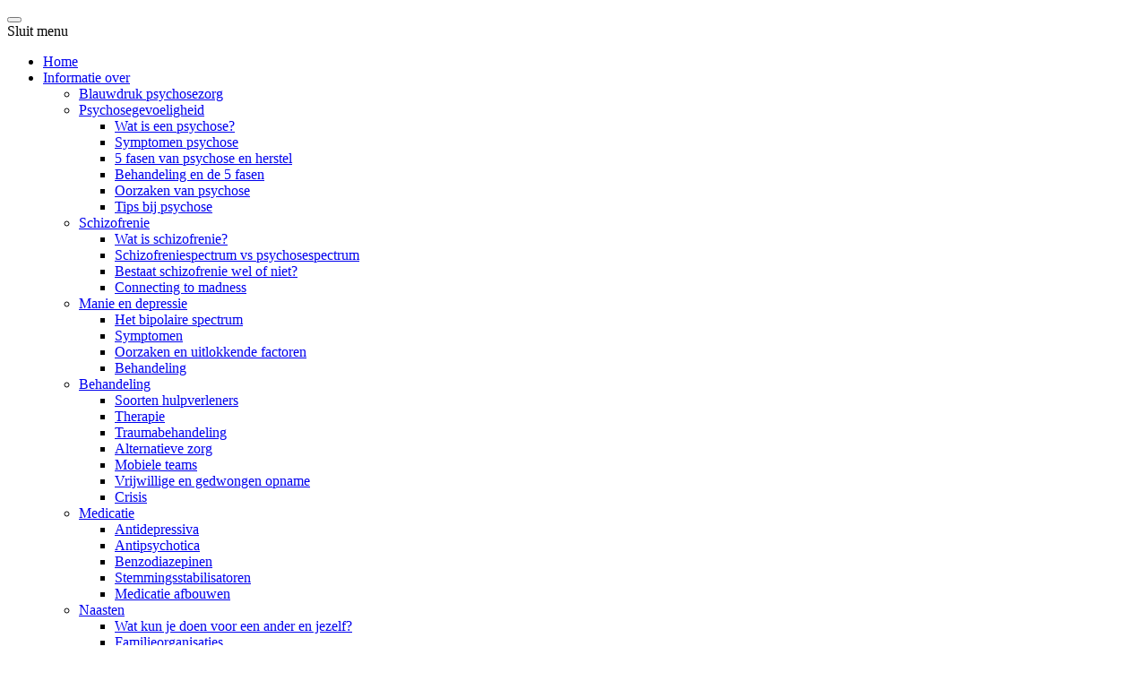

--- FILE ---
content_type: text/html; charset=UTF-8
request_url: https://www.psychosenet.be/3de-lesdag-van-de-masterclass-herstelgerichte-psychiatrie-het-belang-van-familie/
body_size: 21220
content:

<!DOCTYPE html>

<html itemscope="itemscope" itemtype="http://schema.org/Article" class="no-js" lang="nl-NL">

    <head>
	<meta charset="UTF-8"/>
	<title itemprop="name">3de lesdag Masterclass - Het belang van familie - Peter Rober</title>
	<link rel="profile" href="http://gmpg.org/xfn/11"/>
	<link rel="pingback" href="https://www.psychosenet.be/xmlrpc.php"/>
	<meta name='robots' content='index, follow, max-image-preview:large, max-snippet:-1, max-video-preview:-1' />
<meta name="viewport" content="width=device-width, initial-scale=1">

	<!-- This site is optimized with the Yoast SEO plugin v26.7 - https://yoast.com/wordpress/plugins/seo/ -->
	<meta name="description" content="Anke is stagiaire bij Psychosenet België. Ze was aanwezig bij de derde lesdag van de Masterclass Herstelgerichte psychiatrie. Lees hier haar verslag." />
	<link rel="canonical" href="https://www.psychosenet.be/3de-lesdag-van-de-masterclass-herstelgerichte-psychiatrie-het-belang-van-familie/" />
	<meta property="og:locale" content="nl_NL" />
	<meta property="og:type" content="article" />
	<meta property="og:title" content="3de lesdag Masterclass - Het belang van familie - Peter Rober" />
	<meta property="og:description" content="Anke is stagiaire bij Psychosenet België. Ze was aanwezig bij de derde lesdag van de Masterclass Herstelgerichte psychiatrie. Lees hier haar verslag." />
	<meta property="og:url" content="https://www.psychosenet.be/3de-lesdag-van-de-masterclass-herstelgerichte-psychiatrie-het-belang-van-familie/" />
	<meta property="og:site_name" content="PsychoseNet.be" />
	<meta property="article:publisher" content="https://www.facebook.com/psychosenetbelgie" />
	<meta property="article:published_time" content="2019-12-31T07:35:00+00:00" />
	<meta property="og:image" content="https://www.psychosenet.be/assets/2019/12/masterclass-Peter-rober.jpg" />
	<meta property="og:image:width" content="2048" />
	<meta property="og:image:height" content="1536" />
	<meta property="og:image:type" content="image/jpeg" />
	<meta name="author" content="Gastblogger" />
	<meta name="twitter:card" content="summary_large_image" />
	<meta name="twitter:creator" content="@PsychoseNet_BE" />
	<meta name="twitter:site" content="@PsychoseNet_BE" />
	<meta name="twitter:label1" content="Geschreven door" />
	<meta name="twitter:data1" content="Gastblogger" />
	<meta name="twitter:label2" content="Geschatte leestijd" />
	<meta name="twitter:data2" content="4 minuten" />
	<script type="application/ld+json" class="yoast-schema-graph">{"@context":"https://schema.org","@graph":[{"@type":"Article","@id":"https://www.psychosenet.be/3de-lesdag-van-de-masterclass-herstelgerichte-psychiatrie-het-belang-van-familie/#article","isPartOf":{"@id":"https://www.psychosenet.be/3de-lesdag-van-de-masterclass-herstelgerichte-psychiatrie-het-belang-van-familie/"},"author":{"name":"Gastblogger","@id":"https://www.psychosenet.be/#/schema/person/e2edda3650bc5327ba291439b566fb89"},"headline":"3de lesdag van de Masterclass Herstelgerichte Psychiatrie &#8211; het belang van familie","datePublished":"2019-12-31T07:35:00+00:00","mainEntityOfPage":{"@id":"https://www.psychosenet.be/3de-lesdag-van-de-masterclass-herstelgerichte-psychiatrie-het-belang-van-familie/"},"wordCount":815,"commentCount":0,"publisher":{"@id":"https://www.psychosenet.be/#organization"},"image":{"@id":"https://www.psychosenet.be/3de-lesdag-van-de-masterclass-herstelgerichte-psychiatrie-het-belang-van-familie/#primaryimage"},"thumbnailUrl":"https://www.psychosenet.be/assets/2019/12/masterclass-Peter-rober.jpg","keywords":["familie","herstelgerichte ggz","masterclass"],"inLanguage":"nl-NL","potentialAction":[{"@type":"CommentAction","name":"Comment","target":["https://www.psychosenet.be/3de-lesdag-van-de-masterclass-herstelgerichte-psychiatrie-het-belang-van-familie/#respond"]}]},{"@type":"WebPage","@id":"https://www.psychosenet.be/3de-lesdag-van-de-masterclass-herstelgerichte-psychiatrie-het-belang-van-familie/","url":"https://www.psychosenet.be/3de-lesdag-van-de-masterclass-herstelgerichte-psychiatrie-het-belang-van-familie/","name":"3de lesdag Masterclass - Het belang van familie - Peter Rober","isPartOf":{"@id":"https://www.psychosenet.be/#website"},"primaryImageOfPage":{"@id":"https://www.psychosenet.be/3de-lesdag-van-de-masterclass-herstelgerichte-psychiatrie-het-belang-van-familie/#primaryimage"},"image":{"@id":"https://www.psychosenet.be/3de-lesdag-van-de-masterclass-herstelgerichte-psychiatrie-het-belang-van-familie/#primaryimage"},"thumbnailUrl":"https://www.psychosenet.be/assets/2019/12/masterclass-Peter-rober.jpg","datePublished":"2019-12-31T07:35:00+00:00","description":"Anke is stagiaire bij Psychosenet België. Ze was aanwezig bij de derde lesdag van de Masterclass Herstelgerichte psychiatrie. Lees hier haar verslag.","breadcrumb":{"@id":"https://www.psychosenet.be/3de-lesdag-van-de-masterclass-herstelgerichte-psychiatrie-het-belang-van-familie/#breadcrumb"},"inLanguage":"nl-NL","potentialAction":[{"@type":"ReadAction","target":["https://www.psychosenet.be/3de-lesdag-van-de-masterclass-herstelgerichte-psychiatrie-het-belang-van-familie/"]}]},{"@type":"ImageObject","inLanguage":"nl-NL","@id":"https://www.psychosenet.be/3de-lesdag-van-de-masterclass-herstelgerichte-psychiatrie-het-belang-van-familie/#primaryimage","url":"https://www.psychosenet.be/assets/2019/12/masterclass-Peter-rober.jpg","contentUrl":"https://www.psychosenet.be/assets/2019/12/masterclass-Peter-rober.jpg","width":2048,"height":1536},{"@type":"BreadcrumbList","@id":"https://www.psychosenet.be/3de-lesdag-van-de-masterclass-herstelgerichte-psychiatrie-het-belang-van-familie/#breadcrumb","itemListElement":[{"@type":"ListItem","position":1,"name":"Home","item":"https://www.psychosenet.be/"},{"@type":"ListItem","position":2,"name":"3de lesdag van de Masterclass Herstelgerichte Psychiatrie &#8211; het belang van familie"}]},{"@type":"WebSite","@id":"https://www.psychosenet.be/#website","url":"https://www.psychosenet.be/","name":"PsychoseNet.be","description":"Hét platform over psychosegevoeligheid, stemming en herstel","publisher":{"@id":"https://www.psychosenet.be/#organization"},"potentialAction":[{"@type":"SearchAction","target":{"@type":"EntryPoint","urlTemplate":"https://www.psychosenet.be/?s={search_term_string}"},"query-input":{"@type":"PropertyValueSpecification","valueRequired":true,"valueName":"search_term_string"}}],"inLanguage":"nl-NL"},{"@type":"Organization","@id":"https://www.psychosenet.be/#organization","name":"PsychoseNet.be","url":"https://www.psychosenet.be/","logo":{"@type":"ImageObject","inLanguage":"nl-NL","@id":"https://www.psychosenet.be/#/schema/logo/image/","url":"https://www.psychosenet.be/assets/2018/12/Logo-PsychosenetBE.png","contentUrl":"https://www.psychosenet.be/assets/2018/12/Logo-PsychosenetBE.png","width":829,"height":1116,"caption":"PsychoseNet.be"},"image":{"@id":"https://www.psychosenet.be/#/schema/logo/image/"},"sameAs":["https://www.facebook.com/psychosenetbelgie","https://x.com/PsychoseNet_BE","https://www.instagram.com/psychosenetbelgie","https://www.linkedin.com/company/psychosenet.be/"]},{"@type":"Person","@id":"https://www.psychosenet.be/#/schema/person/e2edda3650bc5327ba291439b566fb89","name":"Gastblogger","url":"https://www.psychosenet.be/auteur/gastblogger/"}]}</script>
	<!-- / Yoast SEO plugin. -->


<link rel='dns-prefetch' href='//maps.googleapis.com' />
<link rel='dns-prefetch' href='//cdnjs.cloudflare.com' />
<link rel='dns-prefetch' href='//code.jquery.com' />
<link rel="alternate" title="oEmbed (JSON)" type="application/json+oembed" href="https://www.psychosenet.be/wp-json/oembed/1.0/embed?url=https%3A%2F%2Fwww.psychosenet.be%2F3de-lesdag-van-de-masterclass-herstelgerichte-psychiatrie-het-belang-van-familie%2F" />
<link rel="alternate" title="oEmbed (XML)" type="text/xml+oembed" href="https://www.psychosenet.be/wp-json/oembed/1.0/embed?url=https%3A%2F%2Fwww.psychosenet.be%2F3de-lesdag-van-de-masterclass-herstelgerichte-psychiatrie-het-belang-van-familie%2F&#038;format=xml" />
		<!-- This site uses the Google Analytics by MonsterInsights plugin v9.11.1 - Using Analytics tracking - https://www.monsterinsights.com/ -->
							<script src="//www.googletagmanager.com/gtag/js?id=G-DHZTYFJCFK"  data-cfasync="false" data-wpfc-render="false" type="text/javascript" async></script>
			<script data-cfasync="false" data-wpfc-render="false" type="text/javascript">
				var mi_version = '9.11.1';
				var mi_track_user = true;
				var mi_no_track_reason = '';
								var MonsterInsightsDefaultLocations = {"page_location":"https:\/\/www.psychosenet.be\/3de-lesdag-van-de-masterclass-herstelgerichte-psychiatrie-het-belang-van-familie\/"};
								if ( typeof MonsterInsightsPrivacyGuardFilter === 'function' ) {
					var MonsterInsightsLocations = (typeof MonsterInsightsExcludeQuery === 'object') ? MonsterInsightsPrivacyGuardFilter( MonsterInsightsExcludeQuery ) : MonsterInsightsPrivacyGuardFilter( MonsterInsightsDefaultLocations );
				} else {
					var MonsterInsightsLocations = (typeof MonsterInsightsExcludeQuery === 'object') ? MonsterInsightsExcludeQuery : MonsterInsightsDefaultLocations;
				}

								var disableStrs = [
										'ga-disable-G-DHZTYFJCFK',
									];

				/* Function to detect opted out users */
				function __gtagTrackerIsOptedOut() {
					for (var index = 0; index < disableStrs.length; index++) {
						if (document.cookie.indexOf(disableStrs[index] + '=true') > -1) {
							return true;
						}
					}

					return false;
				}

				/* Disable tracking if the opt-out cookie exists. */
				if (__gtagTrackerIsOptedOut()) {
					for (var index = 0; index < disableStrs.length; index++) {
						window[disableStrs[index]] = true;
					}
				}

				/* Opt-out function */
				function __gtagTrackerOptout() {
					for (var index = 0; index < disableStrs.length; index++) {
						document.cookie = disableStrs[index] + '=true; expires=Thu, 31 Dec 2099 23:59:59 UTC; path=/';
						window[disableStrs[index]] = true;
					}
				}

				if ('undefined' === typeof gaOptout) {
					function gaOptout() {
						__gtagTrackerOptout();
					}
				}
								window.dataLayer = window.dataLayer || [];

				window.MonsterInsightsDualTracker = {
					helpers: {},
					trackers: {},
				};
				if (mi_track_user) {
					function __gtagDataLayer() {
						dataLayer.push(arguments);
					}

					function __gtagTracker(type, name, parameters) {
						if (!parameters) {
							parameters = {};
						}

						if (parameters.send_to) {
							__gtagDataLayer.apply(null, arguments);
							return;
						}

						if (type === 'event') {
														parameters.send_to = monsterinsights_frontend.v4_id;
							var hookName = name;
							if (typeof parameters['event_category'] !== 'undefined') {
								hookName = parameters['event_category'] + ':' + name;
							}

							if (typeof MonsterInsightsDualTracker.trackers[hookName] !== 'undefined') {
								MonsterInsightsDualTracker.trackers[hookName](parameters);
							} else {
								__gtagDataLayer('event', name, parameters);
							}
							
						} else {
							__gtagDataLayer.apply(null, arguments);
						}
					}

					__gtagTracker('js', new Date());
					__gtagTracker('set', {
						'developer_id.dZGIzZG': true,
											});
					if ( MonsterInsightsLocations.page_location ) {
						__gtagTracker('set', MonsterInsightsLocations);
					}
										__gtagTracker('config', 'G-DHZTYFJCFK', {"forceSSL":"true"} );
										window.gtag = __gtagTracker;										(function () {
						/* https://developers.google.com/analytics/devguides/collection/analyticsjs/ */
						/* ga and __gaTracker compatibility shim. */
						var noopfn = function () {
							return null;
						};
						var newtracker = function () {
							return new Tracker();
						};
						var Tracker = function () {
							return null;
						};
						var p = Tracker.prototype;
						p.get = noopfn;
						p.set = noopfn;
						p.send = function () {
							var args = Array.prototype.slice.call(arguments);
							args.unshift('send');
							__gaTracker.apply(null, args);
						};
						var __gaTracker = function () {
							var len = arguments.length;
							if (len === 0) {
								return;
							}
							var f = arguments[len - 1];
							if (typeof f !== 'object' || f === null || typeof f.hitCallback !== 'function') {
								if ('send' === arguments[0]) {
									var hitConverted, hitObject = false, action;
									if ('event' === arguments[1]) {
										if ('undefined' !== typeof arguments[3]) {
											hitObject = {
												'eventAction': arguments[3],
												'eventCategory': arguments[2],
												'eventLabel': arguments[4],
												'value': arguments[5] ? arguments[5] : 1,
											}
										}
									}
									if ('pageview' === arguments[1]) {
										if ('undefined' !== typeof arguments[2]) {
											hitObject = {
												'eventAction': 'page_view',
												'page_path': arguments[2],
											}
										}
									}
									if (typeof arguments[2] === 'object') {
										hitObject = arguments[2];
									}
									if (typeof arguments[5] === 'object') {
										Object.assign(hitObject, arguments[5]);
									}
									if ('undefined' !== typeof arguments[1].hitType) {
										hitObject = arguments[1];
										if ('pageview' === hitObject.hitType) {
											hitObject.eventAction = 'page_view';
										}
									}
									if (hitObject) {
										action = 'timing' === arguments[1].hitType ? 'timing_complete' : hitObject.eventAction;
										hitConverted = mapArgs(hitObject);
										__gtagTracker('event', action, hitConverted);
									}
								}
								return;
							}

							function mapArgs(args) {
								var arg, hit = {};
								var gaMap = {
									'eventCategory': 'event_category',
									'eventAction': 'event_action',
									'eventLabel': 'event_label',
									'eventValue': 'event_value',
									'nonInteraction': 'non_interaction',
									'timingCategory': 'event_category',
									'timingVar': 'name',
									'timingValue': 'value',
									'timingLabel': 'event_label',
									'page': 'page_path',
									'location': 'page_location',
									'title': 'page_title',
									'referrer' : 'page_referrer',
								};
								for (arg in args) {
																		if (!(!args.hasOwnProperty(arg) || !gaMap.hasOwnProperty(arg))) {
										hit[gaMap[arg]] = args[arg];
									} else {
										hit[arg] = args[arg];
									}
								}
								return hit;
							}

							try {
								f.hitCallback();
							} catch (ex) {
							}
						};
						__gaTracker.create = newtracker;
						__gaTracker.getByName = newtracker;
						__gaTracker.getAll = function () {
							return [];
						};
						__gaTracker.remove = noopfn;
						__gaTracker.loaded = true;
						window['__gaTracker'] = __gaTracker;
					})();
									} else {
										console.log("");
					(function () {
						function __gtagTracker() {
							return null;
						}

						window['__gtagTracker'] = __gtagTracker;
						window['gtag'] = __gtagTracker;
					})();
									}
			</script>
							<!-- / Google Analytics by MonsterInsights -->
		<style id='wp-img-auto-sizes-contain-inline-css' type='text/css'>
img:is([sizes=auto i],[sizes^="auto," i]){contain-intrinsic-size:3000px 1500px}
/*# sourceURL=wp-img-auto-sizes-contain-inline-css */
</style>
<link rel='stylesheet' id='wp-block-library-css' href='https://www.psychosenet.be/wp-includes/css/dist/block-library/style.min.css?ver=6.9' type='text/css' media='all' />
<style id='global-styles-inline-css' type='text/css'>
:root{--wp--preset--aspect-ratio--square: 1;--wp--preset--aspect-ratio--4-3: 4/3;--wp--preset--aspect-ratio--3-4: 3/4;--wp--preset--aspect-ratio--3-2: 3/2;--wp--preset--aspect-ratio--2-3: 2/3;--wp--preset--aspect-ratio--16-9: 16/9;--wp--preset--aspect-ratio--9-16: 9/16;--wp--preset--color--black: #000000;--wp--preset--color--cyan-bluish-gray: #abb8c3;--wp--preset--color--white: #ffffff;--wp--preset--color--pale-pink: #f78da7;--wp--preset--color--vivid-red: #cf2e2e;--wp--preset--color--luminous-vivid-orange: #ff6900;--wp--preset--color--luminous-vivid-amber: #fcb900;--wp--preset--color--light-green-cyan: #7bdcb5;--wp--preset--color--vivid-green-cyan: #00d084;--wp--preset--color--pale-cyan-blue: #8ed1fc;--wp--preset--color--vivid-cyan-blue: #0693e3;--wp--preset--color--vivid-purple: #9b51e0;--wp--preset--gradient--vivid-cyan-blue-to-vivid-purple: linear-gradient(135deg,rgb(6,147,227) 0%,rgb(155,81,224) 100%);--wp--preset--gradient--light-green-cyan-to-vivid-green-cyan: linear-gradient(135deg,rgb(122,220,180) 0%,rgb(0,208,130) 100%);--wp--preset--gradient--luminous-vivid-amber-to-luminous-vivid-orange: linear-gradient(135deg,rgb(252,185,0) 0%,rgb(255,105,0) 100%);--wp--preset--gradient--luminous-vivid-orange-to-vivid-red: linear-gradient(135deg,rgb(255,105,0) 0%,rgb(207,46,46) 100%);--wp--preset--gradient--very-light-gray-to-cyan-bluish-gray: linear-gradient(135deg,rgb(238,238,238) 0%,rgb(169,184,195) 100%);--wp--preset--gradient--cool-to-warm-spectrum: linear-gradient(135deg,rgb(74,234,220) 0%,rgb(151,120,209) 20%,rgb(207,42,186) 40%,rgb(238,44,130) 60%,rgb(251,105,98) 80%,rgb(254,248,76) 100%);--wp--preset--gradient--blush-light-purple: linear-gradient(135deg,rgb(255,206,236) 0%,rgb(152,150,240) 100%);--wp--preset--gradient--blush-bordeaux: linear-gradient(135deg,rgb(254,205,165) 0%,rgb(254,45,45) 50%,rgb(107,0,62) 100%);--wp--preset--gradient--luminous-dusk: linear-gradient(135deg,rgb(255,203,112) 0%,rgb(199,81,192) 50%,rgb(65,88,208) 100%);--wp--preset--gradient--pale-ocean: linear-gradient(135deg,rgb(255,245,203) 0%,rgb(182,227,212) 50%,rgb(51,167,181) 100%);--wp--preset--gradient--electric-grass: linear-gradient(135deg,rgb(202,248,128) 0%,rgb(113,206,126) 100%);--wp--preset--gradient--midnight: linear-gradient(135deg,rgb(2,3,129) 0%,rgb(40,116,252) 100%);--wp--preset--font-size--small: 13px;--wp--preset--font-size--medium: 20px;--wp--preset--font-size--large: 36px;--wp--preset--font-size--x-large: 42px;--wp--preset--spacing--20: 0.44rem;--wp--preset--spacing--30: 0.67rem;--wp--preset--spacing--40: 1rem;--wp--preset--spacing--50: 1.5rem;--wp--preset--spacing--60: 2.25rem;--wp--preset--spacing--70: 3.38rem;--wp--preset--spacing--80: 5.06rem;--wp--preset--shadow--natural: 6px 6px 9px rgba(0, 0, 0, 0.2);--wp--preset--shadow--deep: 12px 12px 50px rgba(0, 0, 0, 0.4);--wp--preset--shadow--sharp: 6px 6px 0px rgba(0, 0, 0, 0.2);--wp--preset--shadow--outlined: 6px 6px 0px -3px rgb(255, 255, 255), 6px 6px rgb(0, 0, 0);--wp--preset--shadow--crisp: 6px 6px 0px rgb(0, 0, 0);}:where(.is-layout-flex){gap: 0.5em;}:where(.is-layout-grid){gap: 0.5em;}body .is-layout-flex{display: flex;}.is-layout-flex{flex-wrap: wrap;align-items: center;}.is-layout-flex > :is(*, div){margin: 0;}body .is-layout-grid{display: grid;}.is-layout-grid > :is(*, div){margin: 0;}:where(.wp-block-columns.is-layout-flex){gap: 2em;}:where(.wp-block-columns.is-layout-grid){gap: 2em;}:where(.wp-block-post-template.is-layout-flex){gap: 1.25em;}:where(.wp-block-post-template.is-layout-grid){gap: 1.25em;}.has-black-color{color: var(--wp--preset--color--black) !important;}.has-cyan-bluish-gray-color{color: var(--wp--preset--color--cyan-bluish-gray) !important;}.has-white-color{color: var(--wp--preset--color--white) !important;}.has-pale-pink-color{color: var(--wp--preset--color--pale-pink) !important;}.has-vivid-red-color{color: var(--wp--preset--color--vivid-red) !important;}.has-luminous-vivid-orange-color{color: var(--wp--preset--color--luminous-vivid-orange) !important;}.has-luminous-vivid-amber-color{color: var(--wp--preset--color--luminous-vivid-amber) !important;}.has-light-green-cyan-color{color: var(--wp--preset--color--light-green-cyan) !important;}.has-vivid-green-cyan-color{color: var(--wp--preset--color--vivid-green-cyan) !important;}.has-pale-cyan-blue-color{color: var(--wp--preset--color--pale-cyan-blue) !important;}.has-vivid-cyan-blue-color{color: var(--wp--preset--color--vivid-cyan-blue) !important;}.has-vivid-purple-color{color: var(--wp--preset--color--vivid-purple) !important;}.has-black-background-color{background-color: var(--wp--preset--color--black) !important;}.has-cyan-bluish-gray-background-color{background-color: var(--wp--preset--color--cyan-bluish-gray) !important;}.has-white-background-color{background-color: var(--wp--preset--color--white) !important;}.has-pale-pink-background-color{background-color: var(--wp--preset--color--pale-pink) !important;}.has-vivid-red-background-color{background-color: var(--wp--preset--color--vivid-red) !important;}.has-luminous-vivid-orange-background-color{background-color: var(--wp--preset--color--luminous-vivid-orange) !important;}.has-luminous-vivid-amber-background-color{background-color: var(--wp--preset--color--luminous-vivid-amber) !important;}.has-light-green-cyan-background-color{background-color: var(--wp--preset--color--light-green-cyan) !important;}.has-vivid-green-cyan-background-color{background-color: var(--wp--preset--color--vivid-green-cyan) !important;}.has-pale-cyan-blue-background-color{background-color: var(--wp--preset--color--pale-cyan-blue) !important;}.has-vivid-cyan-blue-background-color{background-color: var(--wp--preset--color--vivid-cyan-blue) !important;}.has-vivid-purple-background-color{background-color: var(--wp--preset--color--vivid-purple) !important;}.has-black-border-color{border-color: var(--wp--preset--color--black) !important;}.has-cyan-bluish-gray-border-color{border-color: var(--wp--preset--color--cyan-bluish-gray) !important;}.has-white-border-color{border-color: var(--wp--preset--color--white) !important;}.has-pale-pink-border-color{border-color: var(--wp--preset--color--pale-pink) !important;}.has-vivid-red-border-color{border-color: var(--wp--preset--color--vivid-red) !important;}.has-luminous-vivid-orange-border-color{border-color: var(--wp--preset--color--luminous-vivid-orange) !important;}.has-luminous-vivid-amber-border-color{border-color: var(--wp--preset--color--luminous-vivid-amber) !important;}.has-light-green-cyan-border-color{border-color: var(--wp--preset--color--light-green-cyan) !important;}.has-vivid-green-cyan-border-color{border-color: var(--wp--preset--color--vivid-green-cyan) !important;}.has-pale-cyan-blue-border-color{border-color: var(--wp--preset--color--pale-cyan-blue) !important;}.has-vivid-cyan-blue-border-color{border-color: var(--wp--preset--color--vivid-cyan-blue) !important;}.has-vivid-purple-border-color{border-color: var(--wp--preset--color--vivid-purple) !important;}.has-vivid-cyan-blue-to-vivid-purple-gradient-background{background: var(--wp--preset--gradient--vivid-cyan-blue-to-vivid-purple) !important;}.has-light-green-cyan-to-vivid-green-cyan-gradient-background{background: var(--wp--preset--gradient--light-green-cyan-to-vivid-green-cyan) !important;}.has-luminous-vivid-amber-to-luminous-vivid-orange-gradient-background{background: var(--wp--preset--gradient--luminous-vivid-amber-to-luminous-vivid-orange) !important;}.has-luminous-vivid-orange-to-vivid-red-gradient-background{background: var(--wp--preset--gradient--luminous-vivid-orange-to-vivid-red) !important;}.has-very-light-gray-to-cyan-bluish-gray-gradient-background{background: var(--wp--preset--gradient--very-light-gray-to-cyan-bluish-gray) !important;}.has-cool-to-warm-spectrum-gradient-background{background: var(--wp--preset--gradient--cool-to-warm-spectrum) !important;}.has-blush-light-purple-gradient-background{background: var(--wp--preset--gradient--blush-light-purple) !important;}.has-blush-bordeaux-gradient-background{background: var(--wp--preset--gradient--blush-bordeaux) !important;}.has-luminous-dusk-gradient-background{background: var(--wp--preset--gradient--luminous-dusk) !important;}.has-pale-ocean-gradient-background{background: var(--wp--preset--gradient--pale-ocean) !important;}.has-electric-grass-gradient-background{background: var(--wp--preset--gradient--electric-grass) !important;}.has-midnight-gradient-background{background: var(--wp--preset--gradient--midnight) !important;}.has-small-font-size{font-size: var(--wp--preset--font-size--small) !important;}.has-medium-font-size{font-size: var(--wp--preset--font-size--medium) !important;}.has-large-font-size{font-size: var(--wp--preset--font-size--large) !important;}.has-x-large-font-size{font-size: var(--wp--preset--font-size--x-large) !important;}
/*# sourceURL=global-styles-inline-css */
</style>

<style id='classic-theme-styles-inline-css' type='text/css'>
/*! This file is auto-generated */
.wp-block-button__link{color:#fff;background-color:#32373c;border-radius:9999px;box-shadow:none;text-decoration:none;padding:calc(.667em + 2px) calc(1.333em + 2px);font-size:1.125em}.wp-block-file__button{background:#32373c;color:#fff;text-decoration:none}
/*# sourceURL=/wp-includes/css/classic-themes.min.css */
</style>
<link data-minify="1" rel='stylesheet' id='awesome-post-lists-css-css' href='https://www.psychosenet.be/wp-content/cache/min/1/wp-content/plugins/awesome-post-lists/public/css/awesome-post-lists-public.css?ver=1762161235' type='text/css' media='all' />
<link data-minify="1" rel='stylesheet' id='blue_support_client-css' href='https://www.psychosenet.be/wp-content/cache/min/1/wp-content/plugins/blue_support_client/public/css/blue_support_client-public.css?ver=1762161235' type='text/css' media='all' />
<link data-minify="1" rel='stylesheet' id='drugs-front-end-css' href='https://www.psychosenet.be/wp-content/cache/min/1/wp-content/plugins/drugs-front-end/public/css/drugs-front-end-public.css?ver=1762161235' type='text/css' media='all' />
<link data-minify="1" rel='stylesheet' id='mailerlite_forms.css-css' href='https://www.psychosenet.be/wp-content/cache/min/1/wp-content/plugins/official-mailerlite-sign-up-forms/assets/css/mailerlite_forms.css?ver=1762161235' type='text/css' media='all' />
<link rel='stylesheet' id='stelvraag-limit-css' href='https://www.psychosenet.be/wp-content/plugins/stelvraag-limit/public/css/stelvraag-limit-public.css?ver=1.0.0' type='text/css' media='all' />
<link rel='stylesheet' id='ye_dynamic-css' href='https://www.psychosenet.be/wp-content/plugins/youtube-embed/css/main.min.css?ver=5.4' type='text/css' media='all' />
<link data-minify="1" rel='stylesheet' id='dashicons-css' href='https://www.psychosenet.be/wp-content/cache/min/1/wp-includes/css/dashicons.min.css?ver=1762161235' type='text/css' media='all' />
<link data-minify="1" rel='stylesheet' id='general-css-css' href='https://www.psychosenet.be/wp-content/cache/min/1/wp-content/themes/psychosenet/assets/styles/pagebuilder.css?ver=1762161235' type='text/css' media='all' />
<link rel='stylesheet' id='__EPYT__style-css' href='https://www.psychosenet.be/wp-content/plugins/youtube-embed-plus-pro/styles/ytprefs.min.css?ver=6.9' type='text/css' media='all' />
<style id='__EPYT__style-inline-css' type='text/css'>

                .epyt-gallery-thumb {
                        width: 33.333%;
                }
                
/*# sourceURL=__EPYT__style-inline-css */
</style>
<script type="text/javascript" src="https://www.psychosenet.be/wp-content/plugins/google-analytics-for-wordpress/assets/js/frontend-gtag.min.js?ver=9.11.1" id="monsterinsights-frontend-script-js" async="async" data-wp-strategy="async"></script>
<script data-cfasync="false" data-wpfc-render="false" type="text/javascript" id='monsterinsights-frontend-script-js-extra'>/* <![CDATA[ */
var monsterinsights_frontend = {"js_events_tracking":"true","download_extensions":"doc,pdf,ppt,zip,xls,docx,pptx,xlsx","inbound_paths":"[]","home_url":"https:\/\/www.psychosenet.be","hash_tracking":"false","v4_id":"G-DHZTYFJCFK"};/* ]]> */
</script>
<script type="text/javascript" src="https://www.psychosenet.be/wp-includes/js/jquery/jquery.min.js?ver=3.7.1" id="jquery-core-js"></script>
<script type="text/javascript" src="https://www.psychosenet.be/wp-includes/js/jquery/jquery-migrate.min.js?ver=3.4.1" id="jquery-migrate-js"></script>
<script type="text/javascript" id="blue-filters-js-extra">
/* <![CDATA[ */
var blue_filters_ajax = {"ajaxurl":"https://www.psychosenet.be/wp-admin/admin-ajax.php"};
//# sourceURL=blue-filters-js-extra
/* ]]> */
</script>
<script type="text/javascript" src="https://www.psychosenet.be/wp-content/plugins/blue-filters-psychosenet/public/js/blue-filters-public.js?ver=1.0.0" id="blue-filters-js"></script>
<script type="text/javascript" id="drugs-front-end-js-extra">
/* <![CDATA[ */
var compare_drugs = {"ajax_url":"/wp-admin/admin-ajax.php","language":"nl"};
//# sourceURL=drugs-front-end-js-extra
/* ]]> */
</script>
<script type="text/javascript" src="https://www.psychosenet.be/wp-content/plugins/drugs-front-end/public/js/drugs-front-end-public.js?ver=1.0.0" id="drugs-front-end-js"></script>
<script type="text/javascript" src="https://www.psychosenet.be/wp-content/plugins/drugs-front-end/public/js/focus-visible.js?ver=1.0.0" id="focus-visible-script-js"></script>
<script type="text/javascript" src="https://www.psychosenet.be/wp-content/plugins/stelvraag-limit/public/js/stelvraag-limit-public.js?ver=1.0.0" id="stelvraag-limit-js"></script>
<script type="text/javascript" src="https://maps.googleapis.com/maps/api/js?key=AIzaSyAIvprNzbXQkzw2gBrLT12YDCwvnGZ8PK4&amp;ver=1.0.0" id="google-api-js-js"></script>
<script type="text/javascript" id="wbb-locations-public-js-js-extra">
/* <![CDATA[ */
var Global_Vars_Locations = {"ajaxurl":"https://www.psychosenet.be/wp-admin/admin-ajax.php","postid":"29668","no_results":"Geen resultaten","selected":"gekozen"};
//# sourceURL=wbb-locations-public-js-js-extra
/* ]]> */
</script>
<script type="text/javascript" src="https://www.psychosenet.be/wp-content/plugins/wbb-locations/public/assets/js/plugin-public.js?ver=1.0.0" id="wbb-locations-public-js-js"></script>
<script type="text/javascript" src="https://www.psychosenet.be/wp-content/themes/psychosenet/assets/scripts/vendor/modernizr.js" id="modernizr-js"></script>
<script type="text/javascript" src="https://www.psychosenet.be/wp-content/themes/psychosenet/assets/scripts/frontend/expanded-card-js.js" id="expanded-cards-js"></script>
<script type="text/javascript" id="__ytprefs__-js-extra">
/* <![CDATA[ */
var _EPYT_ = {"ajaxurl":"https://www.psychosenet.be/wp-admin/admin-ajax.php","security":"f058ff07e8","gallery_scrolloffset":"20","eppathtoscripts":"https://www.psychosenet.be/wp-content/plugins/youtube-embed-plus-pro/scripts/","epresponsiveselector":"[\"iframe.__youtube_prefs_widget__\"]","epdovol":"1","version":"11.8.3.2","evselector":"iframe.__youtube_prefs__[src], iframe[src*=\"youtube.com/embed/\"], iframe[src*=\"youtube-nocookie.com/embed/\"]","ajax_compat":"","stopMobileBuffer":"1"};
//# sourceURL=__ytprefs__-js-extra
/* ]]> */
</script>
<script type="text/javascript" src="https://www.psychosenet.be/wp-content/plugins/youtube-embed-plus-pro/scripts/ytprefs.min.js?ver=6.9" id="__ytprefs__-js"></script>
<link rel="https://api.w.org/" href="https://www.psychosenet.be/wp-json/" /><link rel="alternate" title="JSON" type="application/json" href="https://www.psychosenet.be/wp-json/wp/v2/posts/29668" />
		<!-- GA Google Analytics @ https://m0n.co/ga -->
		<script>
			(function(i,s,o,g,r,a,m){i['GoogleAnalyticsObject']=r;i[r]=i[r]||function(){
			(i[r].q=i[r].q||[]).push(arguments)},i[r].l=1*new Date();a=s.createElement(o),
			m=s.getElementsByTagName(o)[0];a.async=1;a.src=g;m.parentNode.insertBefore(a,m)
			})(window,document,'script','https://www.google-analytics.com/analytics.js','ga');
			ga('create', 'UA-108600995-1', 'auto');
			ga('send', 'pageview');
		</script>

	<script type="text/javascript">
           var ajaxurl = "https://www.psychosenet.be/wp-admin/admin-ajax.php";
         </script><link rel="icon" href="https://www.psychosenet.be/assets/2021/08/cropped-Favicon-groen-geel-1-80-32x32.jpg" sizes="32x32" />
<link rel="icon" href="https://www.psychosenet.be/assets/2021/08/cropped-Favicon-groen-geel-1-80-192x192.jpg" sizes="192x192" />
<link rel="apple-touch-icon" href="https://www.psychosenet.be/assets/2021/08/cropped-Favicon-groen-geel-1-80-180x180.jpg" />
<meta name="msapplication-TileImage" content="https://www.psychosenet.be/assets/2021/08/cropped-Favicon-groen-geel-1-80-270x270.jpg" />
		<style type="text/css" id="wp-custom-css">
			.gform_wrapper .gform_page_footer .button.gform_button, .gform_wrapper .gform_page_footer .button.gform_next_button, .gform_wrapper .gform_page_footer .button.gform_previous_button {

    border: 10px solid #7fe3b7;
    border-radius: 30px;
    color: #fff;
    font-family: "Rubik Regular",sans-serif;
    display: inline-block;
    font-size: 18px;
    max-width: 400px;
    background-color: #7fe3b7
}

.gform_wrapper .gform_page_footer .button.gform_button:hover, .gform_wrapper .gform_page_footer .button.gform_button:active, .gform_wrapper .gform_page_footer .button.gform_button:focus, .gform_wrapper .gform_page_footer .button.gform_next_button:hover, .gform_wrapper .gform_page_footer .button.gform_next_button:active, .gform_wrapper .gform_page_footer .button.gform_next_button:focus, .gform_wrapper .gform_page_footer .button.gform_previous_button:hover, .gform_wrapper .gform_page_footer .button.gform_previous_button:active, .gform_wrapper .gform_page_footer .button.gform_previous_button:focus {
    color: #ffff;
    background-color: #7fe3b7;
    border: 10px solid #7fe3b7;
}

.gform_wrapper select, .gform_wrapper textarea {
    font-size: inherit;
    font-family: inherit;
    letter-spacing: normal;
    color: #24385C;
}

[name='expert_id'] option[value='jose-gs'] {display: none;}

.medication-header {
	background:#7AE2B4;
}

#ConnectiveDocSignExtentionInstalled {
	display:none
}

.home .header-intro-block a {
	margin-left:0;
}
#logo-widget-4 img {
	top:24px;
	position:relative;
}

body.awesome-post-list .link.button-load-more.js-load-more{
	display: none;
}

.post-type-archive-event .card-horizontal .entry-meta  {
	
	display:none;
	
}
.page-id-52498 .card-podcast {
	height:560px
}
.page-id-52498 .card-center .card-body .card-description {
	height:auto;
}		</style>
		<noscript><style id="rocket-lazyload-nojs-css">.rll-youtube-player, [data-lazy-src]{display:none !important;}</style></noscript>        
            <script>

        var Global_Vars = {
            'ajaxurl' : 'https://www.psychosenet.be/wp-admin/admin-ajax.php',
            'post_id' : '29668'
        }
        ;

    </script>
<meta name="generator" content="WP Rocket 3.20.3" data-wpr-features="wpr_lazyload_images wpr_lazyload_iframes wpr_minify_css wpr_desktop" /></head>

    <body class="wp-singular post-template-default single single-post postid-29668 single-format-standard wp-custom-logo wp-theme-psychosenet post-3de-lesdag-van-de-masterclass-herstelgerichte-psychiatrie-het-belang-van-familie psychosenetbe site-id-1">

        <!--[if lt IE 7]>
        <div class="alert">Your browser is <em>ancient!</em> <a href="http://browsehappy.com/">Upgrade to a different browser</a> or <a href="http://www.google.com/chromeframe/?redirect=true">install Google Chrome Frame</a> to experience this site</div>
        <![endif]-->

        <div data-rocket-location-hash="0618d851ce5ae792f527e16bbc8f30f9" class="site-container">

            
<div class="mobile-menu desktop tablet mobile"

     data-menu-direction="right"
     data-hamburguer-wrap="full"
     data-menu-transition="slide"
     data-menu-default="off"
     data-menu-active="off"

>
    <!-- Menu icon launcher -->
    <div data-rocket-location-hash="f604c2ea5de27229e7acc88621fee916" class="launch-menu ">
        <button class="c-hamburger c-hamburger--htx " aria-hidden="true">
            <span></span>
        </button>
    </div>

    <!-- Menu content -->

    <nav class="">


        <div class="sluit-menu" tabindex="0">
            <span class="close-menu">Sluit menu</span>
        </div>

			<ul id="menu-main-navigation" class="menu"><li id="menu-item-20315" class="menu-item menu-item-type-custom menu-item-object-custom menu-item-home menu-item-20315"><a href="https://www.psychosenet.be">Home</a></li>
<li id="menu-item-17671" class="menu-item menu-item-type-custom menu-item-object-custom menu-item-has-children menu-item-17671"><a href="#">Informatie over</a>
<ul class="sub-menu">
	<li id="menu-item-56121" class="menu-item menu-item-type-post_type menu-item-object-page menu-item-56121"><a href="https://www.psychosenet.be/blauwdruk-psychosezorg/">Blauwdruk psychosezorg</a></li>
	<li id="menu-item-14473" class="menu-item menu-item-type-post_type menu-item-object-info menu-item-has-children menu-item-14473"><a href="https://www.psychosenet.be/psychose/">Psychosegevoeligheid</a>
	<ul class="sub-menu">
		<li id="menu-item-18637" class="menu-item menu-item-type-post_type menu-item-object-page menu-item-18637"><a href="https://www.psychosenet.be/psychose/wat-is-een-psychose/">Wat is een psychose?</a></li>
		<li id="menu-item-18902" class="menu-item menu-item-type-post_type menu-item-object-page menu-item-18902"><a href="https://www.psychosenet.be/psychose/symptomen/">Symptomen psychose</a></li>
		<li id="menu-item-18871" class="menu-item menu-item-type-post_type menu-item-object-page menu-item-18871"><a href="https://www.psychosenet.be/psychose/5-fasen-psychose-en-herstel/">5 fasen van psychose en herstel</a></li>
		<li id="menu-item-18844" class="menu-item menu-item-type-post_type menu-item-object-page menu-item-18844"><a href="https://www.psychosenet.be/psychose/behandeling-en-de-5-fasen/">Behandeling en de 5 fasen</a></li>
		<li id="menu-item-18903" class="menu-item menu-item-type-post_type menu-item-object-page menu-item-18903"><a href="https://www.psychosenet.be/psychose/oorzaken-psychose/">Oorzaken van psychose</a></li>
		<li id="menu-item-18875" class="menu-item menu-item-type-post_type menu-item-object-page menu-item-18875"><a href="https://www.psychosenet.be/psychose/tips-bij-psychose/">Tips bij psychose</a></li>
	</ul>
</li>
	<li id="menu-item-20793" class="menu-item menu-item-type-post_type menu-item-object-page menu-item-has-children menu-item-20793"><a href="https://www.psychosenet.be/schizofrenie/">Schizofrenie</a>
	<ul class="sub-menu">
		<li id="menu-item-20796" class="menu-item menu-item-type-post_type menu-item-object-page menu-item-20796"><a href="https://www.psychosenet.be/schizofrenie/wat-is-schizofrenie/">Wat is schizofrenie?</a></li>
		<li id="menu-item-20795" class="menu-item menu-item-type-post_type menu-item-object-page menu-item-20795"><a href="https://www.psychosenet.be/schizofrenie/schizofreniespectrum-vs-psychosespectrum/">Schizofreniespectrum vs psychosespectrum</a></li>
		<li id="menu-item-20794" class="menu-item menu-item-type-post_type menu-item-object-page menu-item-20794"><a href="https://www.psychosenet.be/schizofrenie/bestaat-schizofrenie-wel/">Bestaat schizofrenie wel of niet?</a></li>
		<li id="menu-item-20804" class="menu-item menu-item-type-post_type menu-item-object-page menu-item-20804"><a href="https://www.psychosenet.be/schizofrenie/connecting-to-madness/">Connecting to madness</a></li>
	</ul>
</li>
	<li id="menu-item-17672" class="menu-item menu-item-type-post_type menu-item-object-page menu-item-has-children menu-item-17672"><a href="https://www.psychosenet.be/manie-en-depressie/">Manie en depressie</a>
	<ul class="sub-menu">
		<li id="menu-item-18864" class="menu-item menu-item-type-post_type menu-item-object-page menu-item-18864"><a href="https://www.psychosenet.be/manie-en-depressie/bipolaire-stoornis/">Het bipolaire spectrum</a></li>
		<li id="menu-item-18882" class="menu-item menu-item-type-post_type menu-item-object-page menu-item-18882"><a href="https://www.psychosenet.be/manie-en-depressie/symptomen/">Symptomen</a></li>
		<li id="menu-item-18883" class="menu-item menu-item-type-post_type menu-item-object-page menu-item-18883"><a href="https://www.psychosenet.be/manie-en-depressie/oorzaken-en-uitlokkende-factoren/">Oorzaken en uitlokkende factoren</a></li>
		<li id="menu-item-18876" class="menu-item menu-item-type-post_type menu-item-object-page menu-item-18876"><a href="https://www.psychosenet.be/manie-en-depressie/behandeling/">Behandeling</a></li>
	</ul>
</li>
	<li id="menu-item-16431" class="menu-item menu-item-type-post_type menu-item-object-page menu-item-has-children menu-item-16431"><a href="https://www.psychosenet.be/behandeling/">Behandeling</a>
	<ul class="sub-menu">
		<li id="menu-item-18851" class="menu-item menu-item-type-post_type menu-item-object-page menu-item-18851"><a href="https://www.psychosenet.be/behandeling/soorten-hulpverleners/">Soorten hulpverleners</a></li>
		<li id="menu-item-18842" class="menu-item menu-item-type-post_type menu-item-object-page menu-item-18842"><a href="https://www.psychosenet.be/behandeling/therapie/">Therapie</a></li>
		<li id="menu-item-18906" class="menu-item menu-item-type-post_type menu-item-object-page menu-item-18906"><a href="https://www.psychosenet.be/behandeling/traumabehandeling/">Traumabehandeling</a></li>
		<li id="menu-item-18907" class="menu-item menu-item-type-post_type menu-item-object-page menu-item-18907"><a href="https://www.psychosenet.be/behandeling/alternatieve-zorg/">Alternatieve zorg</a></li>
		<li id="menu-item-18908" class="menu-item menu-item-type-post_type menu-item-object-page menu-item-18908"><a href="https://www.psychosenet.be/behandeling/mobieleteams/">Mobiele teams</a></li>
		<li id="menu-item-18845" class="menu-item menu-item-type-post_type menu-item-object-page menu-item-18845"><a href="https://www.psychosenet.be/behandeling/vrijwillige-en-gedwongen-opname/">Vrijwillige en gedwongen opname</a></li>
		<li id="menu-item-18909" class="menu-item menu-item-type-post_type menu-item-object-page menu-item-18909"><a href="https://www.psychosenet.be/behandeling/crisis/">Crisis</a></li>
	</ul>
</li>
	<li id="menu-item-16432" class="menu-item menu-item-type-post_type menu-item-object-page menu-item-has-children menu-item-16432"><a href="https://www.psychosenet.be/medicatie/">Medicatie</a>
	<ul class="sub-menu">
		<li id="menu-item-18893" class="menu-item menu-item-type-post_type menu-item-object-page menu-item-18893"><a href="https://www.psychosenet.be/medicatie/antidepressiva/">Antidepressiva</a></li>
		<li id="menu-item-18894" class="menu-item menu-item-type-post_type menu-item-object-page menu-item-18894"><a href="https://www.psychosenet.be/medicatie/antipsychotica/">Antipsychotica</a></li>
		<li id="menu-item-18895" class="menu-item menu-item-type-post_type menu-item-object-page menu-item-18895"><a href="https://www.psychosenet.be/medicatie/benzodiazepinen/">Benzodiazepinen</a></li>
		<li id="menu-item-18910" class="menu-item menu-item-type-post_type menu-item-object-page menu-item-18910"><a href="https://www.psychosenet.be/medicatie/stemmingsstabilisatoren/">Stemmingsstabilisatoren</a></li>
		<li id="menu-item-18911" class="menu-item menu-item-type-post_type menu-item-object-page menu-item-18911"><a href="https://www.psychosenet.be/medicatie/medicatie-afbouwen/">Medicatie afbouwen</a></li>
	</ul>
</li>
	<li id="menu-item-17697" class="menu-item menu-item-type-post_type menu-item-object-page menu-item-has-children menu-item-17697"><a href="https://www.psychosenet.be/naasten/">Naasten</a>
	<ul class="sub-menu">
		<li id="menu-item-18573" class="menu-item menu-item-type-post_type menu-item-object-page menu-item-18573"><a href="https://www.psychosenet.be/naasten/wat-kun-je-doen/">Wat kun je doen voor een ander en jezelf?</a></li>
		<li id="menu-item-18053" class="menu-item menu-item-type-post_type menu-item-object-page menu-item-18053"><a href="https://www.psychosenet.be/naasten/familieorganisaties/">Familieorganisaties</a></li>
		<li id="menu-item-18056" class="menu-item menu-item-type-post_type menu-item-object-page menu-item-18056"><a href="https://www.psychosenet.be/naasten/kopp-kinderen/">KOPP &#8211; Kinderen van ouders met</a></li>
	</ul>
</li>
	<li id="menu-item-20792" class="menu-item menu-item-type-post_type menu-item-object-page menu-item-has-children menu-item-20792"><a href="https://www.psychosenet.be/stigma/">Stigma</a>
	<ul class="sub-menu">
		<li id="menu-item-20797" class="menu-item menu-item-type-post_type menu-item-object-page menu-item-20797"><a href="https://www.psychosenet.be/stigma/stigmadoorbrekende-initiatieven/te-gek/">Te Gek!?</a></li>
	</ul>
</li>
	<li id="menu-item-18051" class="menu-item menu-item-type-custom menu-item-object-custom menu-item-has-children menu-item-18051"><a href="https://www.psychosenet.be/hulp-en-herstel/">Hulp en herstel</a>
	<ul class="sub-menu">
		<li id="menu-item-16434" class="menu-item menu-item-type-post_type menu-item-object-page menu-item-16434"><a href="https://www.psychosenet.be/hulp-en-herstel/wat-is-herstel/">Wat is herstel?</a></li>
		<li id="menu-item-18045" class="menu-item menu-item-type-post_type menu-item-object-page menu-item-18045"><a href="https://www.psychosenet.be/hulp-en-herstel/tools-voor-je-herstel/">Tools voor je herstel</a></li>
		<li id="menu-item-18857" class="menu-item menu-item-type-post_type menu-item-object-page menu-item-18857"><a href="https://www.psychosenet.be/hulp-en-herstel/tips-voor-wonen-werken-en-leven/">Tips voor wonen, werken en leven</a></li>
		<li id="menu-item-19495" class="menu-item menu-item-type-post_type menu-item-object-page menu-item-19495"><a href="https://www.psychosenet.be/hulp-en-herstel/herstelverhalen/">Herstelverhalen</a></li>
		<li id="menu-item-20798" class="menu-item menu-item-type-post_type menu-item-object-page menu-item-20798"><a href="https://www.psychosenet.be/hulp-en-herstel/lotgenotencontact-en-ervaringswerkers/">Lotgenotencontact en ervaringswerkers</a></li>
		<li id="menu-item-18849" class="menu-item menu-item-type-post_type menu-item-object-page menu-item-18849"><a href="https://www.psychosenet.be/hulp-en-herstel/herstelacademies/">Herstelacademies</a></li>
		<li id="menu-item-18892" class="menu-item menu-item-type-post_type menu-item-object-page menu-item-18892"><a href="https://www.psychosenet.be/hulp-en-herstel/wrap/">WRAP</a></li>
		<li id="menu-item-18856" class="menu-item menu-item-type-post_type menu-item-object-page menu-item-18856"><a href="https://www.psychosenet.be/hulp-en-herstel/crisiskaart/">Crisiskaart</a></li>
	</ul>
</li>
	<li id="menu-item-29231" class="menu-item menu-item-type-custom menu-item-object-custom menu-item-29231"><a href="https://www.psychosenet.be/over-psychosenet/">Over PsychoseNet</a></li>
	<li id="menu-item-55357" class="menu-item menu-item-type-post_type menu-item-object-page menu-item-55357"><a href="https://www.psychosenet.be/brenda-froyen/">Brenda Froyen</a></li>
	<li id="menu-item-51951" class="menu-item menu-item-type-post_type menu-item-object-page menu-item-51951"><a href="https://www.psychosenet.be/partners-bevriende-organisaties/">Partners (bevriende organisaties)</a></li>
</ul>
</li>
<li id="menu-item-16620" class="menu-item menu-item-type-post_type menu-item-object-page menu-item-has-children menu-item-16620"><a href="https://www.psychosenet.be/actueel/">Snel naar</a>
<ul class="sub-menu">
	<li id="menu-item-29131" class="menu-item menu-item-type-custom menu-item-object-custom menu-item-29131"><a href="https://www.psychosenet.be/agenda">Agenda</a></li>
	<li id="menu-item-22059" class="menu-item menu-item-type-post_type menu-item-object-page menu-item-22059"><a href="https://www.psychosenet.be/animaties/">Animaties</a></li>
	<li id="menu-item-20498" class="menu-item menu-item-type-post_type menu-item-object-page menu-item-20498"><a href="https://www.psychosenet.be/actueel/">Actueel</a></li>
	<li id="menu-item-20325" class="menu-item menu-item-type-custom menu-item-object-custom menu-item-20325"><a href="/actueel/?posttypes=app">Apps</a></li>
	<li id="menu-item-16652" class="menu-item menu-item-type-custom menu-item-object-custom menu-item-16652"><a href="/actueel/?posttypes=post">Blogs</a></li>
	<li id="menu-item-20322" class="menu-item menu-item-type-custom menu-item-object-custom menu-item-20322"><a href="/actueel/?posttypes=boek">Boeken</a></li>
	<li id="menu-item-20807" class="menu-item menu-item-type-post_type menu-item-object-page menu-item-20807"><a href="https://www.psychosenet.be/goede-bronnen/">Goede bronnen</a></li>
	<li id="menu-item-51721" class="menu-item menu-item-type-custom menu-item-object-custom menu-item-51721"><a href="/actueel/?post-types=podcast">Podcasts</a></li>
	<li id="menu-item-52500" class="menu-item menu-item-type-post_type menu-item-object-page menu-item-52500"><a href="https://www.psychosenet.be/stemmen-over-psychose-podcast/">Stemmen over Psychose | Podcastreeks</a></li>
	<li id="menu-item-31805" class="menu-item menu-item-type-post_type menu-item-object-page menu-item-31805"><a href="https://www.psychosenet.be/praktisch-2/">Praktisch</a></li>
	<li id="menu-item-20324" class="menu-item menu-item-type-custom menu-item-object-custom menu-item-20324"><a href="/actueel/?posttypes=publications">Publicaties</a></li>
	<li id="menu-item-29517" class="menu-item menu-item-type-post_type menu-item-object-page menu-item-29517"><a href="https://www.psychosenet.be/sociale-kaart/">Sociale Kaart</a></li>
	<li id="menu-item-20323" class="menu-item menu-item-type-custom menu-item-object-custom menu-item-20323"><a href="/actueel/?posttypes=video">Video&#8217;s</a></li>
	<li id="menu-item-28516" class="menu-item menu-item-type-post_type menu-item-object-page menu-item-28516"><a href="https://www.psychosenet.be/vormingsaanbod/">Vormingsaanbod</a></li>
</ul>
</li>
<li id="menu-item-29946" class="menu-item menu-item-type-post_type menu-item-object-page menu-item-has-children menu-item-29946"><a href="https://www.psychosenet.be/jongeren/">Jongeren</a>
<ul class="sub-menu">
	<li id="menu-item-31797" class="menu-item menu-item-type-post_type menu-item-object-page menu-item-31797"><a href="https://www.psychosenet.be/jongeren/zijn-psychische-klachten-voor-het-leven/">Levenslang?</a></li>
	<li id="menu-item-31980" class="menu-item menu-item-type-post_type menu-item-object-page menu-item-31980"><a href="https://www.psychosenet.be/jongeren/stappenplan-hoe-vind-ik-de-juiste-hulp/">Stappenplan</a></li>
	<li id="menu-item-29956" class="menu-item menu-item-type-post_type menu-item-object-page menu-item-29956"><a href="https://www.psychosenet.be/jongeren/waar-kan-ik-naartoe/">Waar naartoe?</a></li>
	<li id="menu-item-31796" class="menu-item menu-item-type-post_type menu-item-object-page menu-item-31796"><a href="https://www.psychosenet.be/jongeren/wat-kan-ik-doen-in-afwachting/">En ondertussen?</a></li>
	<li id="menu-item-31798" class="menu-item menu-item-type-post_type menu-item-object-page menu-item-31798"><a href="https://www.psychosenet.be/jongeren/netwerken-voor-jongeren/">Mobiele teams</a></li>
	<li id="menu-item-31795" class="menu-item menu-item-type-post_type menu-item-object-page menu-item-31795"><a href="https://www.psychosenet.be/jongeren/mijn-rechten/">Mijn rechten</a></li>
	<li id="menu-item-31799" class="menu-item menu-item-type-post_type menu-item-object-page menu-item-31799"><a href="https://www.psychosenet.be/jongeren/waar-kan-ik-terecht-als-ouder-of-hulpverlener/">Ouder/hulpverlener</a></li>
	<li id="menu-item-31802" class="menu-item menu-item-type-post_type menu-item-object-page menu-item-31802"><a href="https://www.psychosenet.be/jongeren/tekening-insturen/">Tekening insturen</a></li>
</ul>
</li>
<li id="menu-item-16191" class="menu-item menu-item-type-post_type menu-item-object-page menu-item-16191"><a href="https://www.psychosenet.be/espreekuur/">eSpreekuur</a></li>
</ul>

    </nav>
</div>

            

<header data-rocket-location-hash="3a4027665ad9f2367bf741c48b492afd" class="header">

    <div data-rocket-location-hash="293eb2fa255c5a2bf102e1918f1a9b19" class="header-wrapper">

	    
<div class="branding">

	<h1 class="site-title" itemprop="name">

		<a href="https://www.psychosenet.be/" rel="home">


			
				<img src="data:image/svg+xml,%3Csvg%20xmlns='http://www.w3.org/2000/svg'%20viewBox='0%200%200%200'%3E%3C/svg%3E" alt="website-logo" class="js-site-logo" data-lazy-src="https://www.psychosenet.be/wp-content/themes/psychosenet/assets/img/be_images/psychosenet_be_logo.jpg"><noscript><img src="https://www.psychosenet.be/wp-content/themes/psychosenet/assets/img/be_images/psychosenet_be_logo.jpg" alt="website-logo" class="js-site-logo"></noscript>

			



		</a>

	</h1>

</div>


	    <nav class="site-navigation top-navigation" itemscope itemtype="http://schema.org/SiteNavigationElement" aria-label="Main Navigation">

    <h2 class="screen-reader-text">Main Navigation</h2>

	<ul class="navigation-menu show js-accessible-menu">
<li class='home  menu-item '><a href='https://www.psychosenet.be' class='title bar-title'>Home</a>
</li>
<li class='informatie-over  menu-item  menu-item-has-children js-menu-with-childs'><a href='#' class='title bar-title'>Informatie over</a>
<ul class="sub-menu">
<li class='sub-menu-item  '>
<a href='https://www.psychosenet.be/blauwdruk-psychosezorg/' class='title sub-title'>Blauwdruk psychosezorg</a>
</li>
<li class='sub-menu-item  '>
<a href='https://www.psychosenet.be/psychose/' class='title sub-title'>Psychosegevoeligheid</a>
</li>
<li class='sub-menu-item  '>
<a href='https://www.psychosenet.be/schizofrenie/' class='title sub-title'>Schizofrenie</a>
</li>
<li class='sub-menu-item  '>
<a href='https://www.psychosenet.be/manie-en-depressie/' class='title sub-title'>Manie en depressie</a>
</li>
<li class='sub-menu-item  '>
<a href='https://www.psychosenet.be/behandeling/' class='title sub-title'>Behandeling</a>
</li>
<li class='sub-menu-item  '>
<a href='https://www.psychosenet.be/medicatie/' class='title sub-title'>Medicatie</a>
</li>
<li class='sub-menu-item  '>
<a href='https://www.psychosenet.be/naasten/' class='title sub-title'>Naasten</a>
</li>
<li class='sub-menu-item  '>
<a href='https://www.psychosenet.be/stigma/' class='title sub-title'>Stigma</a>
</li>
<li class='sub-menu-item  '>
<a href='https://www.psychosenet.be/hulp-en-herstel/' class='title sub-title'>Hulp en herstel</a>
</li>
<li class='sub-menu-item  '>
<a href='https://www.psychosenet.be/over-psychosenet/' class='title sub-title'>Over PsychoseNet</a>
</li>
<li class='sub-menu-item  '>
<a href='https://www.psychosenet.be/brenda-froyen/' class='title sub-title'>Brenda Froyen</a>
</li>
<li class='sub-menu-item  '>
<a href='https://www.psychosenet.be/partners-bevriende-organisaties/' class='title sub-title'>Partners (bevriende organisaties)</a>
</li>
</ul>
</li>
<li class='acuteel  menu-item  menu-item-has-children js-menu-with-childs'><a href='https://www.psychosenet.be/actueel/' class='title bar-title'>Snel naar</a>
<ul class="sub-menu">
<li class='sub-menu-item  '>
<a href='https://www.psychosenet.be/agenda' class='title sub-title'>Agenda</a>
</li>
<li class='sub-menu-item  '>
<a href='https://www.psychosenet.be/animaties/' class='title sub-title'>Animaties</a>
</li>
<li class='sub-menu-item  '>
<a href='https://www.psychosenet.be/actueel/' class='title sub-title'>Actueel</a>
</li>
<li class='sub-menu-item  '>
<a href='/actueel/?posttypes=app' class='title sub-title'>Apps</a>
</li>
<li class='sub-menu-item  '>
<a href='/actueel/?posttypes=post' class='title sub-title'>Blogs</a>
</li>
<li class='sub-menu-item  '>
<a href='/actueel/?posttypes=boek' class='title sub-title'>Boeken</a>
</li>
<li class='sub-menu-item  '>
<a href='https://www.psychosenet.be/goede-bronnen/' class='title sub-title'>Goede bronnen</a>
</li>
<li class='sub-menu-item  '>
<a href='/actueel/?post-types=podcast' class='title sub-title'>Podcasts</a>
</li>
<li class='sub-menu-item  '>
<a href='https://www.psychosenet.be/stemmen-over-psychose-podcast/' class='title sub-title'>Stemmen over Psychose | Podcastreeks</a>
</li>
<li class='sub-menu-item  '>
<a href='https://www.psychosenet.be/praktisch-2/' class='title sub-title'>Praktisch</a>
</li>
<li class='sub-menu-item  '>
<a href='/actueel/?posttypes=publications' class='title sub-title'>Publicaties</a>
</li>
<li class='sub-menu-item  '>
<a href='https://www.psychosenet.be/sociale-kaart/' class='title sub-title'>Sociale Kaart</a>
</li>
<li class='sub-menu-item  '>
<a href='/actueel/?posttypes=video' class='title sub-title'>Video's</a>
</li>
<li class='sub-menu-item  '>
<a href='https://www.psychosenet.be/vormingsaanbod/' class='title sub-title'>Vormingsaanbod</a>
</li>
</ul>
</li>
<li class='29946  menu-item  menu-item-has-children js-menu-with-childs'><a href='https://www.psychosenet.be/jongeren/' class='title bar-title'>Jongeren</a>
<ul class="sub-menu">
<li class='sub-menu-item  '>
<a href='https://www.psychosenet.be/jongeren/zijn-psychische-klachten-voor-het-leven/' class='title sub-title'>Levenslang?</a>
</li>
<li class='sub-menu-item  '>
<a href='https://www.psychosenet.be/jongeren/stappenplan-hoe-vind-ik-de-juiste-hulp/' class='title sub-title'>Stappenplan</a>
</li>
<li class='sub-menu-item  '>
<a href='https://www.psychosenet.be/jongeren/waar-kan-ik-naartoe/' class='title sub-title'>Waar naartoe?</a>
</li>
<li class='sub-menu-item  '>
<a href='https://www.psychosenet.be/jongeren/wat-kan-ik-doen-in-afwachting/' class='title sub-title'>En ondertussen?</a>
</li>
<li class='sub-menu-item  '>
<a href='https://www.psychosenet.be/jongeren/netwerken-voor-jongeren/' class='title sub-title'>Mobiele teams</a>
</li>
<li class='sub-menu-item  '>
<a href='https://www.psychosenet.be/jongeren/mijn-rechten/' class='title sub-title'>Mijn rechten</a>
</li>
<li class='sub-menu-item  '>
<a href='https://www.psychosenet.be/jongeren/waar-kan-ik-terecht-als-ouder-of-hulpverlener/' class='title sub-title'>Ouder/hulpverlener</a>
</li>
<li class='sub-menu-item  '>
<a href='https://www.psychosenet.be/jongeren/tekening-insturen/' class='title sub-title'>Tekening insturen</a>
</li>
</ul>
</li>
<li class='16191  menu-item '><a href='https://www.psychosenet.be/espreekuur/' class='title bar-title'>eSpreekuur</a>
</li>
</ul>

    <div class="cta-button" role="button"><a href="/steun-ons/">Steun ons</a></div>

</nav>



        <div class="search-and-menu search-mobile">

            <div class="mglass-container">

                <a href="/zoeken/" class="button searchbutton" for="searchright">
                    <span class="mglass">&#9906;</span>
                    <span class="search-label">Zoeken</span>
                </a>

            </div>

        </div>


        <div class="search-and-menu">

	        <div class="mglass-container">

    <form action="https://www.psychosenet.be/zoeken" method="get">

        <label class="button searchbutton" for="searchright" tabindex="0">
            <span class="mglass">&#9906;</span>
            <span class="search-label">Zoeken</span>
        </label>

        <input class="search expandright" id="searchright" type="search" name="search" placeholder="Search" tabindex="0">

        <span class="close thick" tabindex="0"></span>

    </form>

</div>

            <div class="hamburger" tabindex="0">

                <div class="hamburger-lines">

                    <div class="bar1"></div>
                    <div class="bar2"></div>
                    <div class="bar3"></div>

                </div>

                <span class="menu-label">Menu</span>

            </div>

        </div>



    </div>

</header>


            <main data-rocket-location-hash="784b65723456c6a243ea40156ad7c4ed" role="main">

                <div data-rocket-location-hash="77a4bc1d2ba96d320f4cfa9363c02519" class="main-container ">

                    
    <div class="page-header">

        <div class="breadcrumb">

		    <ul itemscope itemtype="http://schema.org/BreadcrumbList" id="breadcrumbs" class="breadcrumbs"><li
            itemprop="itemListElement"
            itemscope
            itemtype="http://schema.org/ListItem"
            class="item-home">
            <a itemscope itemtype="http://schema.org/Thing"
               itemprop="item" class="bread-link bread-home" href="https://www.psychosenet.be" title="Home">Home</a></li><li
            itemprop="itemListElement"
            itemscope
            itemtype="http://schema.org/ListItem"
            class="separator separator-home">  </li><li itemprop="itemListElement" itemscope
                  itemtype="http://schema.org/ListItem"
                  class="item-cat"> <a itemscope itemtype="http://schema.org/Thing"
                   itemprop="item" class="bread-cat " href="https://www.psychosenet.be/blog/" title="">Blog</a> </li><li itemprop="itemListElement" itemscope
                  itemtype="http://schema.org/ListItem"
                  class="separator">  </li><li itemprop="itemListElement" itemscope
                  itemtype="http://schema.org/ListItem"
                  class="item-current item-29668"><span class="bread-current bread-29668" title="3de lesdag van de Masterclass Herstelgerichte Psychiatrie &#8211; het belang van familie">3de lesdag van de Masterclass Herstelgerichte Psychiatrie &#8211; het belang van familie</span></li></ul>
        </div>

        
            <div class="banner">

                <div class="banner-top-left"></div>

                <h1 class="entry-title">

                    3de lesdag van de Masterclass Herstelgerichte Psychiatrie &#8211; het belang van familie
                </h1>

                <div class="banner-bottom-right"></div>

            </div>

        
    </div>



                    <h4 class="visuallyhidden">Main content</h4>

                    
    <article data-block-id="" id="post-29668"
             class="wp-post-content-block " itemscope
             itemtype="http://schema.org/BlogPosting" itemprop="blogPost">

        <div class="post-wrap">

			

    <aside class="sidebar entry-aside" itemtype="http://schema.org/WPSideBar" itemscope="itemscope" role="complementary">

        <h3 class="hidden">Sidebar</h3>

        <div class="back-button">

            <a onclick="window.history.back();">

                <i class="mdi mdi-arrow-left"></i> vorige pagina

            </a>

        </div>

        <section>


            
                    
                    <div class="flash-alert">



                    </div>

                </ul>

            
        </section>

    </aside>

    




            <div class="entry-main">

                <div class="entry-content">

					

					<div class="featured-image"><img width="1024" height="768" src="data:image/svg+xml,%3Csvg%20xmlns='http://www.w3.org/2000/svg'%20viewBox='0%200%201024%20768'%3E%3C/svg%3E" class="attachment-large size-large wp-post-image" alt="" decoding="async" data-lazy-srcset="https://www.psychosenet.be/assets/2019/12/masterclass-Peter-rober-1024x768.jpg 1024w, https://www.psychosenet.be/assets/2019/12/masterclass-Peter-rober-300x225.jpg 300w, https://www.psychosenet.be/assets/2019/12/masterclass-Peter-rober-768x576.jpg 768w, https://www.psychosenet.be/assets/2019/12/masterclass-Peter-rober-1536x1152.jpg 1536w, https://www.psychosenet.be/assets/2019/12/masterclass-Peter-rober-600x450.jpg 600w, https://www.psychosenet.be/assets/2019/12/masterclass-Peter-rober.jpg 2048w" data-lazy-sizes="(max-width: 1024px) 100vw, 1024px" data-lazy-src="https://www.psychosenet.be/assets/2019/12/masterclass-Peter-rober-1024x768.jpg" /><noscript><img width="1024" height="768" src="https://www.psychosenet.be/assets/2019/12/masterclass-Peter-rober-1024x768.jpg" class="attachment-large size-large wp-post-image" alt="" decoding="async" srcset="https://www.psychosenet.be/assets/2019/12/masterclass-Peter-rober-1024x768.jpg 1024w, https://www.psychosenet.be/assets/2019/12/masterclass-Peter-rober-300x225.jpg 300w, https://www.psychosenet.be/assets/2019/12/masterclass-Peter-rober-768x576.jpg 768w, https://www.psychosenet.be/assets/2019/12/masterclass-Peter-rober-1536x1152.jpg 1536w, https://www.psychosenet.be/assets/2019/12/masterclass-Peter-rober-600x450.jpg 600w, https://www.psychosenet.be/assets/2019/12/masterclass-Peter-rober.jpg 2048w" sizes="(max-width: 1024px) 100vw, 1024px" /></noscript></div>
                        <div class="post-meta">

							31 december 2019 - <a
                                    href="https://www.psychosenet.be/auteur/gastblogger/">Gastblogger</a>

                        </div>

						<blockquote><p>Anke is stagiaire bij Psychosenet België. Ze was aanwezig bij de derde lesdag van de Masterclass Herstelgerichte psychiatrie. Daar kwam professor Peter Rober vertellen over het belang van familie in herstel. Lees hier Ankes verslag.</p></blockquote>
<p>Maandag 16 december 2019 was ik aanwezig op de derde lesdag van de masterclass ‘herstelgerichte psychiatrie’. De spreker van vandaag was <a href="https://www.psychosenet.be/espreekuur/expert/?e=peter-rober" target="_blank" rel="noopener noreferrer">Peter Rober.</a> Hij is klinisch psycholoog en gezinstherapeut in het UPC KU Leuven. Bovendien is hij verantwoordelijk voor de opleiding <a href="https://www.upckuleuven.be/nl/node/679">relatie- en gezinstherapie</a>.</p>
<p>We werden ondergedompeld in de gezinstherapeutische kijk. Er werd ons heel wat informatie bijgebracht over het werken met de context van diegene die psychisch lijdt.</p>
<h3>Het gezin als oplossing</h3>
<p>Nadat Peter zichzelf had voorgesteld, ging hij van start met een kennismakingsrondje waarbij hij peilde naar de mate waarin iedereen al dan niet met gezinnen werkt. Tijdens dit rondje geeft hij meteen de belangrijkste les van vandaag mee. Als we één iets moeten onthouden van vandaag, dan is het: “Werk niet met het gezin omdat de oorzaak van het probleem daar ligt, maar omdat het gezin kan helpen een oplossing te bieden.”.</p>
<p>Vervolgens toonde hij een filmpje van het, voor mij onbekende, Rat Park experiment. Dit is een onderzoek naar het drugsgebruik in de jaren 70. Ratten werden helemaal alleen in een kooi geplaatst waar twee waterflessen beschikbaar waren. In de ene fles zat water, in de andere drugs. De ratten dronken herhaaldelijk uit de flessen met drugs. De onderzoeker stelde zichzelf de vraag of dit gedrag voortkwam uit het feit dat de drugs werd aangeboden of uit de setting waarin ze zich bevonden.</p>
<p>De ratten werden in rattenparken geplaatst. Hier hadden ze vrijheid en de kans om te socialiseren. Ze kregen toegang tot dezelfde twee flessen. De ratten in het rattenpark gaven voorkeur aan de waterfles met het gewone water. De setting waarin ze zich bevonden, was dus van groot belang.</p>
<p>Als we dit representeren op patiënten, is dit experiment een mooie link om aan te tonen hoe belangrijk het is om de context van de patiënt te betrekken.</p>
<p>Aansluitend vertelde Peter over een casus uit zijn eigen praktijk. Zo was er een casus waarbij de patiënte zelf niet aanwezig was op het gesprek. Peter verkreeg het gevoel dat hij niets te bieden had, maar kreeg de dag nadien een bedankingsmail van de moeder.</p>
<p>Hij gebruikt deze casus om aan te tonen dat niet-liefdevolle families een uitzondering zijn. Twee deelnemers geven aan dat ze hier niet mee akkoord gaan. Ze krijgen te maken met heel wat ontwrichte gezinnen. Volgens Peter is de band steeds aanwezig en moeten we ook deze gezinnen een kans geven.</p>
<h3>Dichtbij alle personen</h3>
<p>Nadien kregen we een filmfragment uit “Ponette” te zien. Dit gaat over een meisje wiens moeder overlijdt. We zien hoe moeilijk vader en dochter het hebben en hoe ze troost zoeken bij elkaar. Peter gaf ons de oefening om voor onszelf na te gaan bij wie we ons het meest aangesloten voelen, vader of dochter. Als hulpverlener is het belangrijk om dicht bij alle personen te staan.</p>
<p>Daarna vertelde Peter ons aan de hand vaan een casus over de <a href="https://www.psychosenet.be/video/de-bezorgdheden-van-de-familieleden/" target="_blank" rel="noopener noreferrer">bezorgdhedenvragenlijst.</a> Dit is een vragenlijst waar ieder gezinslid aangeeft wie de meest bezorgde persoon is en waarom deze persoon bezorgd is. Vervolgens moet ieder lid ook aangeven hoe bezorgt hij of zij zelf is en waarom. Aan de hand van deze vragenlijst wordt de focus gelegd op de bezorgdheden en op de aarzelingen. Belangrijk om te onthouden is dat deze vragenlijst niet werkt in alle situaties, maar dat het een goede start is om het gesprek mee te starten.</p>
<p>Peter hecht ook veel belang aan feedback. De focus op feedback gebeurt ook aan de hand van een vragenlijst. Alle leden dienen deze vragenlijst in te vullen en deze feedback wordt tijdens de volgende sessie besproken.</p>
<p>Één van de deelnemers geeft aan feedback zeer belangrijk te vinden. Maar vaak is feedback of kritiek welkom tot het effectief zo ver is. Dan zijn de hulpverleners niet gediend met feedback. Peter kan dit bevestigen en zegt dat we deze kritiek moeten gebruiken om nadien verder aan de slag te gaan.</p>
<p>Tot slot kregen de deelnemers tijd om alle input van vandaag te bespreken in kleine groepjes. Hier moesten ze nadenken over twee vragen: Hoe kan ik het gezin meer in het werk betrekken en hoe ga ik om met feedback?</p>
<p>Aan het einde van de oefening lieten de deelnemers weten dat dit zeer boeiende stof was. Eerst kijken waar de persoon zelf nood aan heeft, vinden ze ook zeer belangrijk. Ze geven aan dat ze de vragenlijsten voor bezorgdheden en feedback zeer waardevol vinden.</p>
<p>Één van de deelnemers gaf aan niet met gezinnen te werken, waardoor hij dacht dat deze lesdag voor hem niet veel ging opleveren. Op het einde gaf hij aan dat ook hij heel wat zaken geleerd heeft.</p>

					




					


										<div class="socials">

    <ul class="list-unstyled">

        <li>Deel deze pagina:</li>

        <li>

            <a
                    href="http://www.twitter.com/share?url=https://www.psychosenet.be/3de-lesdag-van-de-masterclass-herstelgerichte-psychiatrie-het-belang-van-familie/"
                    target="_blank"
                    onclick="javascript:window.open(this.href, '', 'menubar=no,toolbar=no,resizable=yes,scrollbars=yes,height=300,width=600');return false;">
                <i class="mdi mdi-twitter"></i></a>

        </li>

        <li>

            <a
                    href="https://www.linkedin.com/shareArticle?mini=true&url=https://www.psychosenet.be/3de-lesdag-van-de-masterclass-herstelgerichte-psychiatrie-het-belang-van-familie/"
                    target="_blank"
                    onclick="javascript:window.open(this.href, '', 'menubar=no,toolbar=no,resizable=yes,scrollbars=yes,height=300,width=600');return false;">
                <i class="mdi mdi-linkedin"></i></a>

        </li>


        <li>

            <a
                    href="https://www.facebook.com/sharer/sharer.php?u=https://www.psychosenet.be/3de-lesdag-van-de-masterclass-herstelgerichte-psychiatrie-het-belang-van-familie/"
                    target="_blank"
                    onclick="javascript:window.open(this.href, '', 'menubar=no,toolbar=no,resizable=yes,scrollbars=yes,height=300,width=600');return false;">
                <i class="mdi mdi-facebook"></i></a>

        </li>
    </ul>


</div>


                </div>


                <div class="aside-content">

                    <div class="related-categories">

                        <h4 class="section-title">Meer over</h4>

						
        <div class="post-term">

            <a href="https://www.psychosenet.be/tag/familie/">

				familie
            </a>

        </div>

		
        <div class="post-term">

            <a href="https://www.psychosenet.be/tag/herstelgerichte-ggz/">

				herstelgerichte ggz
            </a>

        </div>

		
        <div class="post-term">

            <a href="https://www.psychosenet.be/tag/masterclass/">

				masterclass
            </a>

        </div>

		
                    </div>


                </div>

            </div>

            <aside class="entry-aside aside-mobile">

					<li class="cat-item cat-item-2364"><a href="https://www.psychosenet.be/categorie/blauwdruk-goede-psychosezorg/">Blauwdruk goede psychosezorg</a>
</li>
	<li class="cat-item cat-item-2365"><a href="https://www.psychosenet.be/categorie/brenda-froyen/">Brenda Froyen</a>
</li>
	<li class="cat-item cat-item-2334"><a href="https://www.psychosenet.be/categorie/corona/">Corona</a>
</li>
	<li class="cat-item cat-item-2340"><a href="https://www.psychosenet.be/categorie/creativiteit/">Creativiteit</a>
</li>
	<li class="cat-item cat-item-143"><a href="https://www.psychosenet.be/categorie/dagelijks-leven/">Dagelijks leven</a>
</li>
	<li class="cat-item cat-item-2333"><a href="https://www.psychosenet.be/categorie/diagnostiek/">Diagnostiek</a>
</li>
	<li class="cat-item cat-item-142"><a href="https://www.psychosenet.be/categorie/drugs-en-alcohol/">Drugs en alcohol</a>
</li>
	<li class="cat-item cat-item-2355"><a href="https://www.psychosenet.be/categorie/dwang/">Dwang</a>
</li>
	<li class="cat-item cat-item-137"><a href="https://www.psychosenet.be/categorie/english/">English</a>
</li>
	<li class="cat-item cat-item-2279"><a href="https://www.psychosenet.be/categorie/ervaringsdeskundigheid/">Ervaringsdeskundigheid</a>
</li>
	<li class="cat-item cat-item-2336"><a href="https://www.psychosenet.be/categorie/euthanasie/">Euthanasie</a>
</li>
	<li class="cat-item cat-item-110"><a href="https://www.psychosenet.be/categorie/familievrienden/">Familie/vrienden</a>
</li>
	<li class="cat-item cat-item-149"><a href="https://www.psychosenet.be/categorie/filosofie/">Filosofie</a>
</li>
	<li class="cat-item cat-item-111"><a href="https://www.psychosenet.be/categorie/gezondheid/">Gezondheid</a>
</li>
	<li class="cat-item cat-item-112"><a href="https://www.psychosenet.be/categorie/herstel/">Herstel</a>
</li>
	<li class="cat-item cat-item-109"><a href="https://www.psychosenet.be/categorie/hulpverlening/">Hulpverlening</a>
</li>
	<li class="cat-item cat-item-2337"><a href="https://www.psychosenet.be/categorie/jongeren/">Jongeren</a>
</li>
	<li class="cat-item cat-item-2338"><a href="https://www.psychosenet.be/categorie/jozef-chovanec/">Jozef Chovanec</a>
</li>
	<li class="cat-item cat-item-114"><a href="https://www.psychosenet.be/categorie/manie-en-depressie/">Manie en/of depressie</a>
</li>
	<li class="cat-item cat-item-129"><a href="https://www.psychosenet.be/categorie/medicatie-afbouwen/">Medicatie afbouwen</a>
</li>
	<li class="cat-item cat-item-115"><a href="https://www.psychosenet.be/categorie/medicatie-algemeen/">Medicatie algemeen</a>
</li>
	<li class="cat-item cat-item-298"><a href="https://www.psychosenet.be/categorie/onderzoek/">Onderzoek</a>
</li>
	<li class="cat-item cat-item-128"><a href="https://www.psychosenet.be/categorie/overig/">Overig</a>
</li>
	<li class="cat-item cat-item-147"><a href="https://www.psychosenet.be/categorie/psychische-kwetsbaarheid/">Psychische kwetsbaarheid</a>
</li>
	<li class="cat-item cat-item-116"><a href="https://www.psychosenet.be/categorie/psychosegevoeligheid/">Psychosegevoeligheid</a>
</li>
	<li class="cat-item cat-item-2363"><a href="https://www.psychosenet.be/categorie/psychosenet-podcast/">psychosenet-podcast</a>
</li>
	<li class="cat-item cat-item-2275"><a href="https://www.psychosenet.be/categorie/rechten-en-plichten/">Rechten en plichten</a>
</li>
	<li class="cat-item cat-item-2341"><a href="https://www.psychosenet.be/categorie/spiritualiteit/">Spiritualiteit</a>
</li>
	<li class="cat-item cat-item-126"><a href="https://www.psychosenet.be/categorie/stemmen-horen/">Stemmen horen</a>
</li>
	<li class="cat-item cat-item-2358"><a href="https://www.psychosenet.be/categorie/stemmen-over-psychose/">stemmen-over-psychose</a>
</li>
	<li class="cat-item cat-item-2353"><a href="https://www.psychosenet.be/categorie/steun-ons/">Steun ons</a>
</li>
	<li class="cat-item cat-item-136"><a href="https://www.psychosenet.be/categorie/stigma/">Stigma</a>
</li>
	<li class="cat-item cat-item-117"><a href="https://www.psychosenet.be/categorie/studie-en-werk/">Studie en werk</a>
</li>
	<li class="cat-item cat-item-127"><a href="https://www.psychosenet.be/categorie/trauma/">Trauma</a>
</li>

            </aside>

        </div>

    </article>



    <section class="section-block featured-question">

        <h3 class="section-title">Vragen in het eSpreekuur</h3>

        <p class="question-excerpt"><a href="/espreekuur/">Heb je een vraag over psychosegevoeligheid, manisch-depressiviteit, medicatie, het herstelproces of iets anders? Stel hem anoniem aan onze experts in het online e-mailspreekuur.</a></p>

        
            <a href="/espreekuur/" class="link" data-link-style="bordered">Stel zelf een vraag</a>

            
    </section>
<section class="related-items">

    <h3 class="section-title">Bekijk ook</h3>

    <ul class="card-group list-unstyled related-list" data-grid-type="grid" data-columns="3">

        <div class="card card-center">

                    <div class="card-image">

                        <div class="card-tags">

                            <ul>
                                <li>
                                    <a href="https://www.psychosenet.be/gevoelens-meten-in-hedendaags-onderzoek/"></a>
                                </li>
                            </ul>

                        </div>


                        <a href="https://www.psychosenet.be/gevoelens-meten-in-hedendaags-onderzoek/">

	                        <img width="440" height="248" src="data:image/svg+xml,%3Csvg%20xmlns='http://www.w3.org/2000/svg'%20viewBox='0%200%20440%20248'%3E%3C/svg%3E" class="attachment-center-image size-center-image wp-post-image" alt="" decoding="async" data-lazy-srcset="https://www.psychosenet.be/assets/2026/01/angry-2191104_1280-e1768841738352-440x248.jpg 440w, https://www.psychosenet.be/assets/2026/01/angry-2191104_1280-e1768841738352-300x169.jpg 300w, https://www.psychosenet.be/assets/2026/01/angry-2191104_1280-e1768841738352-1024x576.jpg 1024w, https://www.psychosenet.be/assets/2026/01/angry-2191104_1280-e1768841738352-768x432.jpg 768w, https://www.psychosenet.be/assets/2026/01/angry-2191104_1280-e1768841738352-252x142.jpg 252w, https://www.psychosenet.be/assets/2026/01/angry-2191104_1280-e1768841738352.jpg 1267w" data-lazy-sizes="(max-width: 440px) 100vw, 440px" data-lazy-src="https://www.psychosenet.be/assets/2026/01/angry-2191104_1280-e1768841738352-440x248.jpg" /><noscript><img width="440" height="248" src="https://www.psychosenet.be/assets/2026/01/angry-2191104_1280-e1768841738352-440x248.jpg" class="attachment-center-image size-center-image wp-post-image" alt="" decoding="async" srcset="https://www.psychosenet.be/assets/2026/01/angry-2191104_1280-e1768841738352-440x248.jpg 440w, https://www.psychosenet.be/assets/2026/01/angry-2191104_1280-e1768841738352-300x169.jpg 300w, https://www.psychosenet.be/assets/2026/01/angry-2191104_1280-e1768841738352-1024x576.jpg 1024w, https://www.psychosenet.be/assets/2026/01/angry-2191104_1280-e1768841738352-768x432.jpg 768w, https://www.psychosenet.be/assets/2026/01/angry-2191104_1280-e1768841738352-252x142.jpg 252w, https://www.psychosenet.be/assets/2026/01/angry-2191104_1280-e1768841738352.jpg 1267w" sizes="(max-width: 440px) 100vw, 440px" /></noscript>
                        </a>

                    </div>

                    <div class="card-body">

                        <h3 class="card-title">

                            <a href="https://www.psychosenet.be/gevoelens-meten-in-hedendaags-onderzoek/">

								Gevoelens meten in hedendaags onderzoek
                            </a>

                        </h3>

                        <p class="card-description">

	                        Gevoelens kleuren ons dagelijkse leven. Soms subtiel, soms overweldigend. Maar hoe meet je iets dat zo persoonlijk en veranderlijk is als een gevoel.
                        <div class="card-link"><a  href="https://www.psychosenet.be/gevoelens-meten-in-hedendaags-onderzoek/">Lees verder</a></div>

                    </div>

                </div>
<div class="card card-center">

                    <div class="card-image">

                        <div class="card-tags">

                            <ul>
                                <li>
                                    <a href="https://www.psychosenet.be/boek/wachten-een-levenshouding/"></a>
                                </li>
                            </ul>

                        </div>


                        <a href="https://www.psychosenet.be/boek/wachten-een-levenshouding/">

	                        <img width="440" height="248" src="data:image/svg+xml,%3Csvg%20xmlns='http://www.w3.org/2000/svg'%20viewBox='0%200%20440%20248'%3E%3C/svg%3E" class="attachment-center-image size-center-image wp-post-image" alt="" decoding="async" data-lazy-srcset="https://www.psychosenet.be/assets/2026/01/front-medium-2781953106-440x248.jpg 440w, https://www.psychosenet.be/assets/2026/01/front-medium-2781953106-252x142.jpg 252w" data-lazy-sizes="(max-width: 440px) 100vw, 440px" data-lazy-src="https://www.psychosenet.be/assets/2026/01/front-medium-2781953106-440x248.jpg" /><noscript><img width="440" height="248" src="https://www.psychosenet.be/assets/2026/01/front-medium-2781953106-440x248.jpg" class="attachment-center-image size-center-image wp-post-image" alt="" decoding="async" srcset="https://www.psychosenet.be/assets/2026/01/front-medium-2781953106-440x248.jpg 440w, https://www.psychosenet.be/assets/2026/01/front-medium-2781953106-252x142.jpg 252w" sizes="(max-width: 440px) 100vw, 440px" /></noscript>
                        </a>

                    </div>

                    <div class="card-body">

                        <h3 class="card-title">

                            <a href="https://www.psychosenet.be/boek/wachten-een-levenshouding/">

								Wachten, een levenshouding
                            </a>

                        </h3>

                        <p class="card-description">

	                        In een tijd waarin alles sneller moet – van carrière tot herstel – doet psychiater Dirk De Wachter een opmerkelijk voorstel: wat als...
                        <div class="card-link"><a  href="https://www.psychosenet.be/boek/wachten-een-levenshouding/">Lees verder</a></div>

                    </div>

                </div>
<div class="card card-center">

                    <div class="card-image">

                        <div class="card-tags">

                            <ul>
                                <li>
                                    <a href="https://www.psychosenet.be/toen-het-donker-was/"></a>
                                </li>
                            </ul>

                        </div>


                        <a href="https://www.psychosenet.be/toen-het-donker-was/">

	                        <img width="440" height="248" src="data:image/svg+xml,%3Csvg%20xmlns='http://www.w3.org/2000/svg'%20viewBox='0%200%20440%20248'%3E%3C/svg%3E" class="attachment-center-image size-center-image wp-post-image" alt="" decoding="async" data-lazy-srcset="https://www.psychosenet.be/assets/2026/01/608536560_10223923859724155_6946502580010573548_n-e1768549729165-440x248.jpg 440w, https://www.psychosenet.be/assets/2026/01/608536560_10223923859724155_6946502580010573548_n-e1768549729165-300x169.jpg 300w, https://www.psychosenet.be/assets/2026/01/608536560_10223923859724155_6946502580010573548_n-e1768549729165-768x432.jpg 768w, https://www.psychosenet.be/assets/2026/01/608536560_10223923859724155_6946502580010573548_n-e1768549729165-252x142.jpg 252w, https://www.psychosenet.be/assets/2026/01/608536560_10223923859724155_6946502580010573548_n-e1768549729165.jpg 995w" data-lazy-sizes="(max-width: 440px) 100vw, 440px" data-lazy-src="https://www.psychosenet.be/assets/2026/01/608536560_10223923859724155_6946502580010573548_n-e1768549729165-440x248.jpg" /><noscript><img width="440" height="248" src="https://www.psychosenet.be/assets/2026/01/608536560_10223923859724155_6946502580010573548_n-e1768549729165-440x248.jpg" class="attachment-center-image size-center-image wp-post-image" alt="" decoding="async" srcset="https://www.psychosenet.be/assets/2026/01/608536560_10223923859724155_6946502580010573548_n-e1768549729165-440x248.jpg 440w, https://www.psychosenet.be/assets/2026/01/608536560_10223923859724155_6946502580010573548_n-e1768549729165-300x169.jpg 300w, https://www.psychosenet.be/assets/2026/01/608536560_10223923859724155_6946502580010573548_n-e1768549729165-768x432.jpg 768w, https://www.psychosenet.be/assets/2026/01/608536560_10223923859724155_6946502580010573548_n-e1768549729165-252x142.jpg 252w, https://www.psychosenet.be/assets/2026/01/608536560_10223923859724155_6946502580010573548_n-e1768549729165.jpg 995w" sizes="(max-width: 440px) 100vw, 440px" /></noscript>
                        </a>

                    </div>

                    <div class="card-body">

                        <h3 class="card-title">

                            <a href="https://www.psychosenet.be/toen-het-donker-was/">

								Toen het donker was
                            </a>

                        </h3>

                        <p class="card-description">

	                        "Psychoses zijn diep menselijk, en herstel en aanvaarding zijn mogelijk. Met dit boek wil ik ruimte maken voor herkenning, want een psychose is ook maar iets...
                        <div class="card-link"><a  href="https://www.psychosenet.be/toen-het-donker-was/">Lees verder</a></div>

                    </div>

                </div>

    </ul>

</section>
<div class="article-comments">
<h3 class="section-title">Reacties:</h3>

<section id="comments" class="comments">

    <input type="hidden" name="comments_number" id="comments_number" value="">

        
        

        	<div id="respond" class="comment-respond">
		<h3 id="reply-title" class="comment-reply-title">Geef een reactie <small><a rel="nofollow" id="cancel-comment-reply-link" href="/3de-lesdag-van-de-masterclass-herstelgerichte-psychiatrie-het-belang-van-familie/#respond" style="display:none;">Reactie annuleren</a></small></h3><form action="https://www.psychosenet.be/wp-comments-post.php" method="post" id="commentform" class="comment-form"><p class="comment-notes"><span id="email-notes">Je e-mailadres wordt niet gepubliceerd.</span> <span class="required-field-message">Vereiste velden zijn gemarkeerd met <span class="required">*</span></span></p><p class="comment-form-comment"><label for="comment">Reactie <span class="required">*</span></label> <textarea id="comment" name="comment" cols="45" rows="8" maxlength="65525" required></textarea></p><p class="comment-form-author"><label for="author">Naam <span class="required">*</span></label> <input id="author" name="author" type="text" value="" size="30" maxlength="245" autocomplete="name" required /></p>
<p class="comment-form-email"><label for="email">E-mail <span class="required">*</span></label> <input id="email" name="email" type="email" value="" size="30" maxlength="100" aria-describedby="email-notes" autocomplete="email" required /></p>
<p class="comment-form-cookies-consent"><input id="wp-comment-cookies-consent" name="wp-comment-cookies-consent" type="checkbox" value="yes" /> <label for="wp-comment-cookies-consent">Mijn naam, e-mail en site opslaan in deze browser voor de volgende keer wanneer ik een reactie plaats.</label></p>
<p class="form-submit"><input name="submit" type="submit" id="submit" class="submit" value="Reactie plaatsen" /> <input type='hidden' name='comment_post_ID' value='29668' id='comment_post_ID' />
<input type='hidden' name='comment_parent' id='comment_parent' value='0' />
</p><p style="display: none;"><input type="hidden" id="akismet_comment_nonce" name="akismet_comment_nonce" value="0ae9971c05" /></p><p style="display: none !important;" class="akismet-fields-container" data-prefix="ak_"><label>&#916;<textarea name="ak_hp_textarea" cols="45" rows="8" maxlength="100"></textarea></label><input type="hidden" id="ak_js_1" name="ak_js" value="24"/><script>document.getElementById( "ak_js_1" ).setAttribute( "value", ( new Date() ).getTime() );</script></p></form>	</div><!-- #respond -->
	
</section>
</div>                    
                </div>

            </main>

            
<footer data-rocket-location-hash="95f07eebfc728aecb2898c321af7ca7e" class="site-footer footer-one">

    <div data-rocket-location-hash="15007b1c421ef10e79b445c6ecc9303f" class="footer-container">

        <div class="footer-wrap">

            <h4 class="hidden">Footer</h4>

            <div class="footer-column">

				<div id="text-11" class="widget widget_text"><h2 class="widgettitle">Over PsychoseNet.be</h2>			<div class="textwidget"><p><a href="http://www.psychosenet.be">Psychosenet.be </a>is een open, multideskundige eCommunity van ervaringsdeskundigen, betrokkenen en professionals. Bekijk onze <a href="https://www.psychosenet.be/privacyverklaring/">privacyverklaring</a>.</p>
<p>De website is tot stand gekomen met steun van de <span class="st">Social and Mental Health Care Committee van de <a href="http://www.cortina-group.com/en" target="_blank" rel="noopener">Cortina-group</a>.</span></p>
</div>
		</div>
            </div>

            <div class="footer-column">

				<div id="social_block-3" class="widget widget_social_block"><h2 class="widgettitle"><span>Volg ons</span></h2>

<ul class="list-unstyled list-social list-social-footer list-inline">

    
        <li><a href="https://www.facebook.com/psychosenetbelgie/" target="_blank" aria-label="facebook" rel="noopener"><i class="mdi mdi-facebook"></i></a></li>

    
    
        <li><a href="https://twitter.com/PsychoseNet_BE" target="_blank" aria-label="twitter" rel="noopener"><i class="mdi mdi-twitter"></i></a></li>

            
        
        <li><a href="https://www.linkedin.com/company/18087183/" target="_blank" aria-label="linkedin" rel="noopener"><i class="mdi mdi-linkedin"></i></a></li>

    
    
        <li><a href="mailto:info@psychosenet.be" target="_blank" aria-label="email" rel="noopener"><i class="mdi mdi-email-outline"></i></a></li>

    
    
        <li><a href="https://www.youtube.com/channel/UC2O0yn454Dwrx69Fc-XacrA/featured" target="_blank" aria-label="youtube" rel="noopener"><i class="mdi mdi-youtube-play"></i></a></li>

            
        

</ul>
</div>
            </div>

            <div class="footer-column">

				<div id="text-13" class="widget widget_text"><h2 class="widgettitle">Contact</h2>			<div class="textwidget"><p>Heb je een vraag, een idee of feedback?<br />
Laat het ons weten via het <a href="http://www.psychosenet.be/contact/">contactformulier</a>.</p>
</div>
		</div><div id="text-17" class="widget widget_text"><h2 class="widgettitle">Blog insturen</h2>			<div class="textwidget"><p>Wil je een blog schrijven voor PsychoseNet? Leuk!<br />
Je kunt hem <a href="http://www.psychosenet.be/blog-insturen/">hier</a> insturen.</p>
</div>
		</div>
            </div>

        </div>
    </div>



    <div data-rocket-location-hash="43b79632e9810f3a23b171b8ef982145" class="footer-sidebar">

        <div class="logos-container">

			<div id="logo-widget-4" class="widget logo-widget">

<h4 class="visuallyhidden">Partner logo</h4>


    <a href="https://www.cortina-group.com" target="_blank" aria-label="image-logo">

    
    <img src="data:image/svg+xml,%3Csvg%20xmlns='http://www.w3.org/2000/svg'%20viewBox='0%200%200%200'%3E%3C/svg%3E" alt="website-logo" class="js-site-logo" data-effect="" data-lazy-src="https://www.psychosenet.be/assets/2022/08/safetyjogger.png"><noscript><img src="https://www.psychosenet.be/assets/2022/08/safetyjogger.png" alt="website-logo" class="js-site-logo" data-effect=""></noscript>


    
    </a>




</div><div id="logo-widget-7" class="widget logo-widget">

<h4 class="visuallyhidden">Partner logo</h4>


    <a href="https://www.psychosenet.be/" target="_blank" aria-label="image-logo">

    
    <img src="data:image/svg+xml,%3Csvg%20xmlns='http://www.w3.org/2000/svg'%20viewBox='0%200%200%200'%3E%3C/svg%3E" alt="website-logo" class="js-site-logo" data-effect="" data-lazy-src="https://www.psychosenet.be/assets/2021/10/psychosenet_be_logo.jpeg"><noscript><img src="https://www.psychosenet.be/assets/2021/10/psychosenet_be_logo.jpeg" alt="website-logo" class="js-site-logo" data-effect=""></noscript>


    
    </a>




</div>
        </div>

    </div>

</footer>



            <div data-rocket-location-hash="9a4612c5b359f35b3df99e883ca4c6ca" id="goTop"></div>

        </div>

        <script type="speculationrules">
{"prefetch":[{"source":"document","where":{"and":[{"href_matches":"/*"},{"not":{"href_matches":["/wp-*.php","/wp-admin/*","/assets/*","/wp-content/*","/wp-content/plugins/*","/wp-content/themes/psychosenet/*","/*\\?(.+)"]}},{"not":{"selector_matches":"a[rel~=\"nofollow\"]"}},{"not":{"selector_matches":".no-prefetch, .no-prefetch a"}}]},"eagerness":"conservative"}]}
</script>
<script type="text/javascript" src="https://www.psychosenet.be/wp-content/plugins/blue_support_client/public/js/blue_support_client-public.js?ver=1.0.0" id="blue_support_client-js"></script>
<script type="text/javascript" src="https://cdnjs.cloudflare.com/ajax/libs/slick-carousel/1.6.0/slick.js" id="slick-js"></script>
<script type="text/javascript" src="https://www.psychosenet.be/wp-content/themes/psychosenet/assets/scripts/vendor/jq-cookie.js" id="jq-cookie-js"></script>
<script type="text/javascript" src="//code.jquery.com/ui/1.12.1/jquery-ui.min.js" id="jquery_uy-js"></script>
<script type="text/javascript" id="main-frontend-script-js-extra">
/* <![CDATA[ */
var PublicGlobal = {"ajax_url":"https://www.psychosenet.be/wp-admin/admin-ajax.php","post_id":"29668","posts":"{\"page\":0,\"name\":\"3de-lesdag-van-de-masterclass-herstelgerichte-psychiatrie-het-belang-van-familie\",\"error\":\"\",\"m\":\"\",\"p\":0,\"post_parent\":\"\",\"subpost\":\"\",\"subpost_id\":\"\",\"attachment\":\"\",\"attachment_id\":0,\"pagename\":\"\",\"page_id\":0,\"second\":\"\",\"minute\":\"\",\"hour\":\"\",\"day\":0,\"monthnum\":0,\"year\":0,\"w\":0,\"category_name\":\"\",\"tag\":\"\",\"cat\":\"\",\"tag_id\":\"\",\"author\":\"\",\"author_name\":\"\",\"feed\":\"\",\"tb\":\"\",\"paged\":0,\"meta_key\":\"\",\"meta_value\":\"\",\"preview\":\"\",\"s\":\"\",\"sentence\":\"\",\"title\":\"\",\"fields\":\"all\",\"menu_order\":\"\",\"embed\":\"\",\"category__in\":[],\"category__not_in\":[],\"category__and\":[],\"post__in\":[],\"post__not_in\":[],\"post_name__in\":[],\"tag__in\":[],\"tag__not_in\":[],\"tag__and\":[],\"tag_slug__in\":[],\"tag_slug__and\":[],\"post_parent__in\":[],\"post_parent__not_in\":[],\"author__in\":[],\"author__not_in\":[],\"search_columns\":[],\"ignore_sticky_posts\":false,\"suppress_filters\":false,\"cache_results\":true,\"update_post_term_cache\":true,\"update_menu_item_cache\":false,\"lazy_load_term_meta\":true,\"update_post_meta_cache\":true,\"post_type\":\"\",\"posts_per_page\":10,\"nopaging\":false,\"comments_per_page\":\"50\",\"no_found_rows\":false,\"order\":\"DESC\"}","current_page":"1","max_page":"0"};
//# sourceURL=main-frontend-script-js-extra
/* ]]> */
</script>
<script type="text/javascript" src="https://www.psychosenet.be/wp-content/themes/psychosenet/assets/scripts/frontend/main-frontend-script.js" id="main-frontend-script-js"></script>
<script type="text/javascript" src="https://www.psychosenet.be/wp-content/themes/psychosenet/assets/scripts/vendor/classie.js?ver=0.0.1" id="classie-js-js"></script>
<script type="text/javascript" id="awesome-post-lists-js-extra">
/* <![CDATA[ */
var apl_js = {"ajaxurl":"https://www.psychosenet.be/wp-admin/admin-ajax.php","post_id":"29668","elements_spacing":{"style-1":{"default":30,"_640_":20,"_768_":40,"_1024_":50},"style-2":{"default":0,"_640_":0,"_768_":0,"_1024_":0},"style-3":{"default":50,"_640_":50,"_768_":50,"_1024_":50}}};
//# sourceURL=awesome-post-lists-js-extra
/* ]]> */
</script>
<script type="text/javascript" src="https://www.psychosenet.be/wp-content/plugins/awesome-post-lists/public/js/awesome-post-lists-public.js?ver=0.13.0" id="awesome-post-lists-js"></script>
<script type="text/javascript" src="https://www.psychosenet.be/wp-content/plugins/youtube-embed-plus-pro/scripts/fitvids.min.js?ver=6.9" id="__ytprefsfitvids__-js"></script>
<script defer type="text/javascript" src="https://www.psychosenet.be/wp-content/plugins/akismet/_inc/akismet-frontend.js?ver=1763045227" id="akismet-frontend-js"></script>
<script>window.lazyLoadOptions=[{elements_selector:"img[data-lazy-src],.rocket-lazyload,iframe[data-lazy-src]",data_src:"lazy-src",data_srcset:"lazy-srcset",data_sizes:"lazy-sizes",class_loading:"lazyloading",class_loaded:"lazyloaded",threshold:300,callback_loaded:function(element){if(element.tagName==="IFRAME"&&element.dataset.rocketLazyload=="fitvidscompatible"){if(element.classList.contains("lazyloaded")){if(typeof window.jQuery!="undefined"){if(jQuery.fn.fitVids){jQuery(element).parent().fitVids()}}}}}},{elements_selector:".rocket-lazyload",data_src:"lazy-src",data_srcset:"lazy-srcset",data_sizes:"lazy-sizes",class_loading:"lazyloading",class_loaded:"lazyloaded",threshold:300,}];window.addEventListener('LazyLoad::Initialized',function(e){var lazyLoadInstance=e.detail.instance;if(window.MutationObserver){var observer=new MutationObserver(function(mutations){var image_count=0;var iframe_count=0;var rocketlazy_count=0;mutations.forEach(function(mutation){for(var i=0;i<mutation.addedNodes.length;i++){if(typeof mutation.addedNodes[i].getElementsByTagName!=='function'){continue}
if(typeof mutation.addedNodes[i].getElementsByClassName!=='function'){continue}
images=mutation.addedNodes[i].getElementsByTagName('img');is_image=mutation.addedNodes[i].tagName=="IMG";iframes=mutation.addedNodes[i].getElementsByTagName('iframe');is_iframe=mutation.addedNodes[i].tagName=="IFRAME";rocket_lazy=mutation.addedNodes[i].getElementsByClassName('rocket-lazyload');image_count+=images.length;iframe_count+=iframes.length;rocketlazy_count+=rocket_lazy.length;if(is_image){image_count+=1}
if(is_iframe){iframe_count+=1}}});if(image_count>0||iframe_count>0||rocketlazy_count>0){lazyLoadInstance.update()}});var b=document.getElementsByTagName("body")[0];var config={childList:!0,subtree:!0};observer.observe(b,config)}},!1)</script><script data-no-minify="1" async src="https://www.psychosenet.be/wp-content/plugins/wp-rocket/assets/js/lazyload/17.8.3/lazyload.min.js"></script>
        


    <script>var rocket_beacon_data = {"ajax_url":"https:\/\/www.psychosenet.be\/wp-admin\/admin-ajax.php","nonce":"86fa1c2494","url":"https:\/\/www.psychosenet.be\/3de-lesdag-van-de-masterclass-herstelgerichte-psychiatrie-het-belang-van-familie","is_mobile":false,"width_threshold":1600,"height_threshold":700,"delay":500,"debug":null,"status":{"atf":true,"lrc":true,"preconnect_external_domain":true},"elements":"img, video, picture, p, main, div, li, svg, section, header, span","lrc_threshold":1800,"preconnect_external_domain_elements":["link","script","iframe"],"preconnect_external_domain_exclusions":["static.cloudflareinsights.com","rel=\"profile\"","rel=\"preconnect\"","rel=\"dns-prefetch\"","rel=\"icon\""]}</script><script data-name="wpr-wpr-beacon" src='https://www.psychosenet.be/wp-content/plugins/wp-rocket/assets/js/wpr-beacon.min.js' async></script></body>

</html>

<!-- This website is like a Rocket, isn't it? Performance optimized by WP Rocket. Learn more: https://wp-rocket.me -->
<!-- Performance optimized by Docket Cache: https://wordpress.org/plugins/docket-cache -->
